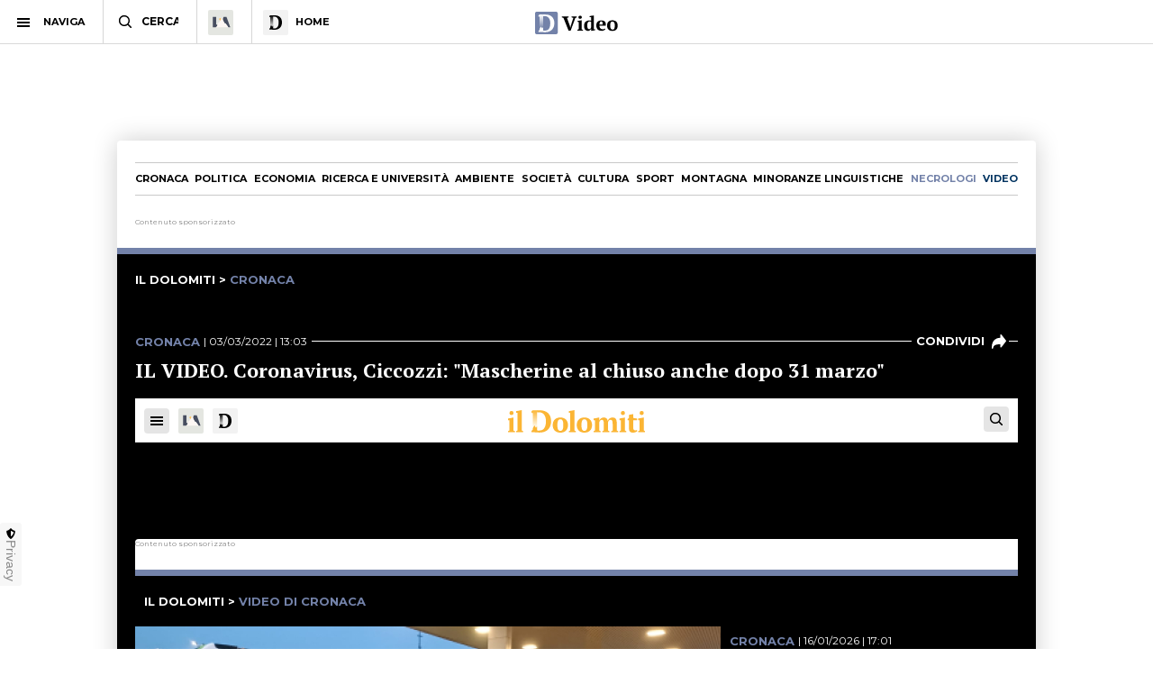

--- FILE ---
content_type: text/html; charset=utf-8
request_url: https://www.ildolomiti.it/video/cronaca/2022/il-video-coronavirus-ciccozzi-mascherine-al-chiuso-anche-dopo-31-marzo?page=695
body_size: 17537
content:
<!DOCTYPE html>
<html lang="it" prefix="og: http://ogp.me/ns#" 
  xmlns:og="http://ogp.me/ns#">
<head>
  <!--[if IE]><![endif]-->
<link rel="dns-prefetch" href="//ajax.googleapis.com" />
<link rel="preconnect" href="//ajax.googleapis.com" />
<meta charset="utf-8" />
<link rel="shortcut icon" href="https://cdn.ildolomiti.it/s3fs-public/favicon.png" type="image/png" />
<script type="application/ld+json">{
    "@context": "https://schema.org",
    "@graph": [
        {
            "@type": "Organization",
            "@id": "ildolomiti.it",
            "name": "il Dolomiti",
            "address": {
                "@type": "PostalAddress",
                "streetAddress": "Via Manci, 67",
                "addressLocality": "Trento",
                "addressRegion": "IT",
                "postalCode": "38121",
                "addressCountry": "Italia"
            },
            "aggregateRating": {
                "@type": "AggregateRating",
                "ratingValue": "4.2",
                "ratingCount": "330",
                "bestRating": "5",
                "worstRating": "1"
            }
        }
    ]
}</script>
<meta name="description" content="Roma, 3 mar. (askanews) - Meglio prolungare lo stato di emergenza oltre il 31 marzo e portare ancora le mascherine al chiuso, vista anche l&#039;ondata migratoria di profughi ucraini che ci attende. Ne è convinto il prof. Massimo Ciccozzi, epidemiologo del Campus Biomedico di Roma.&quot;La preoccupazione è che lo stato di emergenza con centinaia di profughi che arriveranno è lo stato di" />
<meta name="generator" content="http://www.designtn.it" />
<link rel="image_src" href="https://cdn.ildolomiti.it/s3fs-public/styles/opengraph/public/video_embed_field_thumbnails/aska/2022/03/thumb_17_1646308805.jpg?itok=XL9xmJA7" />
<link rel="canonical" href="https://www.ildolomiti.it/video/cronaca/2022/il-video-coronavirus-ciccozzi-mascherine-al-chiuso-anche-dopo-31-marzo" />
<link rel="shortlink" href="https://www.ildolomiti.it/video/cronaca/2022/il-video-coronavirus-ciccozzi-mascherine-al-chiuso-anche-dopo-31-marzo" />
<meta property="og:site_name" content="il Dolomiti" />
<meta property="og:type" content="article" />
<meta property="og:title" content="IL VIDEO. Coronavirus, Ciccozzi: &quot;Mascherine al chiuso anche dopo 31 marzo&quot;" />
<meta property="og:url" content="https://www.ildolomiti.it/video/cronaca/2022/il-video-coronavirus-ciccozzi-mascherine-al-chiuso-anche-dopo-31-marzo" />
<meta property="og:description" content="Roma, 3 mar. (askanews) - Meglio prolungare lo stato di emergenza oltre il 31 marzo e portare ancora le mascherine al chiuso, vista anche l&#039;ondata migratoria di profughi ucraini che ci attende. Ne è convinto il prof. Massimo Ciccozzi, epidemiologo del Campus Biomedico di Roma.&quot;La preoccupazione è che lo stato di emergenza con centinaia di profughi che arriveranno è lo stato di emergenza al 31 marzo: va protratto. Togliere la mascherina al chiuso con il tempo incerto, con una ondata di migrazione di ucraini, al 31 marzo non lo trovo buono...." />
<meta property="og:updated_time" content="2022-03-03T13:00:01+01:00" />
<meta name="twitter:card" content="summary_large_image" />
<meta name="twitter:creator" content="@ildolomiti" />
<meta name="twitter:creator:id" content="758218371666157568" />
<meta name="twitter:url" content="https://www.ildolomiti.it/video/cronaca/2022/il-video-coronavirus-ciccozzi-mascherine-al-chiuso-anche-dopo-31-marzo" />
<meta name="twitter:title" content="IL VIDEO. Coronavirus, Ciccozzi: &quot;Mascherine al chiuso anche dopo 31" />
<meta name="twitter:description" content="Roma, 3 mar. (askanews) - Meglio prolungare lo stato di emergenza oltre il 31 marzo e portare ancora le mascherine al chiuso, vista anche l&#039;ondata migratoria di profughi ucraini che ci attende. Ne è" />
<meta property="article:publisher" content="https://www.facebook.com/ildolomiti/" />
<meta property="article:published_time" content="2022-03-03T13:17:10+01:00" />
<meta property="article:modified_time" content="2022-03-03T13:00:01+01:00" />
  <meta name="viewport" content="width=device-width,initial-scale=1">
  <meta http-equiv="X-UA-Compatible" content="IE=edge,chrome=1">
  <meta name="HandheldFriendly" content="true">
    <meta property="fb:app_id" content="867935613924837">
  <title>IL VIDEO. Coronavirus, Ciccozzi: "Mascherine al chiuso anche dopo 31 marzo" - il Dolomiti</title>
      <link rel="manifest" href="/manifest.json">
    <link rel="apple-touch-icon" sizes="57x57" href="/apple-touch-icon-57x57.png">
    <link rel="apple-touch-icon" sizes="60x60" href="/apple-touch-icon-60x60.png">
    <link rel="apple-touch-icon" sizes="72x72" href="/apple-touch-icon-72x72.png">
    <link rel="apple-touch-icon" sizes="76x76" href="/apple-touch-icon-76x76.png">
    <link rel="apple-touch-icon" sizes="114x114" href="/apple-touch-icon-114x114.png">
    <link rel="apple-touch-icon" sizes="120x120" href="/apple-touch-icon-120x120.png">
    <link rel="apple-touch-icon" sizes="144x144" href="/apple-touch-icon-144x144.png">
    <link rel="apple-touch-icon" sizes="152x152" href="/apple-touch-icon-152x152.png">
    <link rel="apple-touch-icon" sizes="180x180" href="/apple-touch-icon-180x180.png">
    <link rel="mask-icon" href="/safari-pinned-tab.svg" color="#fab534">
    <meta name="msapplication-TileColor" content="#fab534">
    <meta name="theme-color" content="#fab534">
    <link rel="alternate" type="application/rss+xml" href="/rss.xml" />
    <link rel="stylesheet" href="https://cdn.ildolomiti.it/s3fs-public/advagg_css/css__weOM1j5xYq7Ce2NvdfT1mmVYHJPbNKSIFtt3S_Ba_lg__nhomUmTo9mQzL0g6tMnEPVnNnVUgMhzTFl8qNViU3bY__57CffIzGwO5u8NNKDSWLadDATzm-K6355RgNaCrctpI.css" media="all" />
  <link rel="preconnect" href="https://fonts.googleapis.com">
  <link rel="preconnect" href="https://fonts.gstatic.com" crossorigin>
  <link href="https://fonts.googleapis.com/css2?family=Montserrat:ital,wght@0,100..900;1,100..900&family=PT+Serif:ital,wght@0,400;0,700;1,400;1,700&display=swap" rel="stylesheet">
    <script type="text/javascript" src="//ajax.googleapis.com/ajax/libs/jquery/1.12.4/jquery.min.js"></script>
<script type="text/javascript">
window.jQuery || document.write("<script src='/sites/all/modules/jquery_update/replace/jquery/1.12/jquery.min.js'>\x3C/script>")
</script>
<script type="text/javascript" src="https://cdn.ildolomiti.it/s3fs-public/advagg_js/js__nXq9_QEnLY-rSbehYUoawq8WuyR95g7vHiplbEVFW40__4A6zWbNsTv5odCnQWo0DYDEii63O74rK40pyyUuyB_I__57CffIzGwO5u8NNKDSWLadDATzm-K6355RgNaCrctpI.js"></script>
<script type="text/javascript">
window._gmp=window._gmp||{};window._gmp.section="NORMALE";window._gmp.pageType="free article";
</script>
<script type="text/javascript" src="https://cdn.ildolomiti.it/s3fs-public/advagg_js/js___aO7ST2bzHBHTF0RLgRMrzPprOPzI9kZzdFbnZT5SCw__1mM0KeBpS0B-1OPaGl-T8i1HEl_jT0beVoIto2avPzo__57CffIzGwO5u8NNKDSWLadDATzm-K6355RgNaCrctpI.js"></script>
<script type="text/javascript">
jQuery.extend(Drupal.settings,{"basePath":"\/","pathPrefix":"","setHasJsCookie":0,"ajaxPageState":{"theme":"dolomiti","theme_token":"IAznLenhqqv-n77H9frWW-YYhyy7OpjG6C8ZDiO9Jnc","css":{"modules\/system\/system.base.css":1,"modules\/system\/system.menus.css":1,"modules\/system\/system.messages.css":1,"modules\/system\/system.theme.css":1,"modules\/field\/theme\/field.css":1,"modules\/node\/node.css":1,"modules\/search\/search.css":1,"modules\/user\/user.css":1,"sites\/all\/modules\/views\/css\/views.css":1,"sites\/all\/modules\/lazyloader\/lazyloader.css":1,"sites\/all\/modules\/ckeditor\/css\/ckeditor.css":1,"sites\/all\/modules\/ctools\/css\/ctools.css":1,"sites\/all\/themes\/dolomiti\/css\/flick.css":1,"sites\/all\/themes\/dolomiti\/css\/html.css":1,"sites\/all\/themes\/dolomiti\/css\/betterdrupal.css":1,"sites\/all\/themes\/dolomiti\/css\/layout.css":1,"sites\/all\/themes\/dolomiti\/css\/print.css":1},"js":{"\/\/ajax.googleapis.com\/ajax\/libs\/jquery\/1.12.4\/jquery.min.js":1,"misc\/jquery-extend-3.4.0.js":1,"misc\/jquery-html-prefilter-3.5.0-backport.js":1,"misc\/jquery.once.js":1,"misc\/drupal.js":1,"sites\/all\/modules\/jquery_update\/js\/jquery_browser.js":1,"sites\/all\/modules\/admin_menu\/admin_devel\/admin_devel.js":1,"sites\/all\/modules\/lazyloader\/jquery.lazyloader.js":1,"public:\/\/languages\/it_Ud33sgFuCqQ-48LWeY3Viad89qj8JP2XiHFA9zxxrGY.js":1,"sites\/all\/themes\/dolomiti\/js\/flick.js":1,"sites\/all\/themes\/dolomiti\/js\/media.js":1,"sites\/all\/themes\/dolomiti\/js\/all.js":1}},"lazyloader":{"loadImageDelay":50}});
</script>
  <script async type="text/javascript" src="//clickiocmp.com/t/consent_230476.js"></script>
  <script>(function(){var a=document.createElement("div");a.className="publy_privacy_privacy";a.style.position="fixed";a.style.padding="0";a.style.zIndex="9999";a.style.background="#f7f7f7";a.style.bottom="70px";a.style.left="0";a.style.boxSizing="border-box";a.style.fontFamily="Helvetica Neue,arial,sans-serif";a.style.fontWeight="400";a.style.fontSize="14px";a.style.lineHeight="14px";a.style["border-top-left-radius"]="3px";a.style["border-top-right-radius"]="3px";a.style["border-bottom-right-radius"]="3px"; a.style["-webkit-border-top-left-radius"]="3px";a.style["-webkit-border-top-right-radius"]="3px";a.style["-webkit-border-bottom-right-radius"]="3px";a.style["-moz-border-radius-topleft"]="3px";a.style["-moz-border-radius-topright"]="3px";a.style["-moz-border-radius-bottomright"]="3px";a.style["writing-mode"]="tb-rl";var b=document.createElement("a");b.className="publy_privacy_privacybutton";b.href='javascript:void(0)';b.onclick=function(){if(window.__lxG__consent__!==undefined&&window.__lxG__consent__.getState()!==null){window.__lxG__consent__.showConsent()};return false};b.style.padding="5px";b.style.display="block";b.style.textDecoration= "none";b.style.color="#888";b.style.cursor="pointer";b.style.boxSizing="border-box";b.style.backgroundColor="transparent";a.appendChild(b);var c=document.createElement("img");c.className="publy_privacy_privacyimg";c.src="[data-uri]"; c.style.width="14px";c.style.height="14px";c.style.borderStyle="none";c.style.boxSizing="border-box";b.appendChild(c);b.innerHTML+="Privacy";var d=0;window.onscroll=function(){0==d&&(d++,document.body.appendChild(a))}})();</script>
      <script src='https://s.adplay.it/ildolomiti/adplay.js' async type='text/javascript'></script>
    <noscript><img height="1" width="1" style="display:none"
    src="https://www.facebook.com/tr?id=936684003897476&ev=PageView&noscript=1"
    /></noscript>
    <script async src="https://www.googletagmanager.com/gtag/js?id=G-CDYQXRSXWF"></script>
    <script>
      window._gmp.group = window._gmp.group || {};
      window.dataLayer = window.dataLayer || [];
      function gtag(){dataLayer.push(arguments);}
      gtag('js', new Date());
      gtag('config', 'G-CDYQXRSXWF', window._gmp.group);
      gtag('consent', 'default', {
       ad_storage: 'denied',
       analytics_storage: 'denied',
     })
     function cmp_load_scripts() {
        if(typeof __tcfapi === 'function') {
          __tcfapi('addEventListener', 2, function (tcData, success) {
            if (success && (tcData.eventStatus === 'tcloaded' || tcData.eventStatus === 'useractioncomplete')) {
              var script = document.createElement('script');
              script.src = 'https://widgets.outbrain.com/outbrain.js';
              document.head.appendChild(script);
              console.log('gogoupdate');

              gtag('consent', 'update', {
                 ad_storage: 'granted',
                 analytics_storage: 'granted',
              })
            }
          });
        } else {
          setTimeout(cmp_load_scripts, 100);
        }
     }
     cmp_load_scripts();
    </script>
    <script>(function(a){Drupal.behaviors.lazyloader={attach:function(b,c){a("img[data-src]").lazyloader({distance:300,icon:""})}}})(jQuery);</script>

  </script>
  <script>
      !function(f,b,e,v,n,t,s)
      {if(f.fbq)return;n=f.fbq=function(){n.callMethod?
      n.callMethod.apply(n,arguments):n.queue.push(arguments)};
      if(!f._fbq)f._fbq=n;n.push=n;n.loaded=!0;n.version='2.0';
      n.queue=[];t=b.createElement(e);t.async=!0;
      t.src=v;s=b.getElementsByTagName(e)[0];
      s.parentNode.insertBefore(t,s)}(window, document,'script',
      'https://connect.facebook.net/en_US/fbevents.js');
      fbq('init', '936684003897476');
      fbq('track', 'PageView');
    </script>
</head>
<body class="html not-front not-logged-in one-sidebar sidebar-first page-node page-node- page-node-60830 node-type-video" >
    <header id="menu" class="full fixed mn"> <nav id="barMenu" class="relat left"><ul><li class="ham"><button><span></span></button><i>NAVIGA</i></li><li class="cerca"><input type="text" placeholder="CERCA" id="mSearch" class="mn small up fa"></li><li class="home home-montagna"><a href="/altra-montagna"><span class="fa"></span></a></li><li class="home home-ildolomiti"><a href="/"><span class="fa"></span><i>HOME</i></a></li></ul> </nav><div id="menuBar" class="abso full"><div id="menuLogo" class="full tc abso fa"> <a href="/video"><img src="/sites/all/themes/dolomiti/images/ildolomiti_video.svg"></a></div></div><div class="right social fa"> <a href="https://www.facebook.com/ildolomiti/" target="_blank" class="sF" rel="nofollow"></a> <a href="https://twitter.com/ildolomiti" target="_blank" class="sT" rel="nofollow"></a> <a href="https://www.youtube.com/channel/UC2rftyFdfM0KXEnVFDByT-w" target="_blank" class="sY" rel="nofollow"></a></div> <a class="right cercaM relat" href="/search/node/"></a> <a class="right geoloc-mobile relat" href="#"><span></span></a></header><div id="leftMenu" class="fixed white fa"><div id="grad" class="abso"></div> <header class="up mn small fa relat"><span></span>chiudi menu</header><div id="leftMenuV" class="fa"><ul id="lMu" class="mn small fa"><li><a href="/">HOME</a></li><li class="sub"> <span>SEZIONI</span><ul class="fa"><li><a href="/cronaca">Cronaca</a></li><li><a href="/esteri">Esteri</a></li><li><a href="/politica">Politica</a></li><li><a href="/economia-e-lavoro">Economia</a></li><li><a href="/ricerca-e-universita">Ricerca e università</a></li><li><a href="/ambiente">Ambiente</a></li><li><a href="/societa">Società</a></li><li><a href="/cultura-e-spettacoli">Cultura</a></li><li><a href="/sport">Sport</a></li><li><a href="/montagna">Montagna</a></li><li><a href="/viaggi">Viaggi</a></li><li><a href="/benessere">Benessere</a></li><li><a href="/motori">Motori</a></li><li><a href="/minoranze-linguistiche">Minoranze linguistiche</a></li></ul></li><li> <a href="/necrologi">NECROLOGI</a></li><li class="sub"> <span>MEDIA</span><ul class="fa"><li><a href="/video">video</a></li><li><a href="/immagini">immagini</a></li><li><a href="/podcast">Podcast</a></li></ul></li><li><a href="/immobiliare">IMMOBILIARE</a></li><li><a href="/ristoranti">RISTORANTI</a></li><li><a href="/lavoro">LAVORO E ANNUNCI</a></li><li><a href="/blog">BLOG</a></li><li> <a href="/altra-montagna">L'Altra Montagna</a></li><li><a href="/redazione">REDAZIONE</a></li><li><a href="/sostienici">SOSTIENICI</a></li></ul></div><div class="left fCopy abso mini mn"> <img src="/sites/all/themes/dolomiti/images/ildolomiti_pezzi-26.svg"><br/> &copy; 2026 ilDolomiti.it</div></div><div class="fixed full adSkin tc"><div id="gmp-skin" class="gmp"></div></div><div id="page" class="skin-page"><div id="main-wrapper" class="clearfix"><div role="main" id="content"> <nav id="homeNav" class="up mn"><ul><li><a href="/cronaca">Cronaca</a></li><li><a href="/politica">Politica</a></li><li><a href="/economia-e-lavoro">Economia</a></li><li><a href="/ricerca-e-universita">Ricerca e università</a></li><li><a href="/ambiente">Ambiente</a></li><li><a href="/societa">Società</a></li><li><a href="/cultura-e-spettacoli">Cultura</a></li><li><a href="/sport">Sport</a></li><li><a href="/montagna">Montagna</a></li><li><a href="/minoranze-linguistiche">Minoranze linguistiche</a></li><li><a href="/necrologi" class="necrologiMenu">necrologi</a></li><li><a class="mediaMenu" href="/video">video</a></li></ul> </nav> <article id="block-system-main" class="block block-system"> <article id="node-60830" class="node node-video clearfix"><div class="media-desk-header"><div class="n8"><div class="adsB adsColumn n8 pushBar gg"> <header>Contenuto sponsorizzato</header><div id="gmp-pushbar_dsk" class="gmp"></div></div></div></div><div class="videoHeader"><div class="n8 video-single"><div class="mn simpleTit up videoPageTitle"> <a href="/">il dolomiti</a> > <a href="/video/cronaca"><span class="blumedia">Cronaca</a></span></div><div class="mediaDetails relat"><div class="mediaCat mn"><div class="mediaDate mn"><div class="field field-name-field-categoria field-type-taxonomy-term-reference field-label-hidden clearfix"> <a href="/cronaca">Cronaca</a></div> | 03/03/2022 | 13:03</div><div class="m-share mn" data-link="https://www.ildolomiti.it/video/cronaca/2022/il-video-coronavirus-ciccozzi-mascherine-al-chiuso-anche-dopo-31-marzo?page=695" data-title="IL VIDEO. Coronavirus, Ciccozzi: "Mascherine al chiuso anche dopo 31 marzo"" data-summary="Roma, 3 mar. (askanews) - Meglio prolungare lo stato di emergenza oltre il 31 marzo e portare ancora le mascherine al chiuso, vista anche l'ondata migratoria di profughi ucraini [...]">condividi<span><i></i></span></div></div><div class="mediaTitle"><h1>IL VIDEO. Coronavirus, Ciccozzi: &quot;Mascherine al chiuso anche dopo 31 marzo&quot;</h1></div><div class="mediaCont"><div class="field field-name-field-video field-type-video-embed-field field-label-hidden clearfix"><div class="embedded-video"><div class="player"><iframe src="ustream"></iframe></div></div></div></div><div class="mediaDesc"><div class="field field-name-body field-type-text-with-summary field-label-hidden clearfix"><p>Roma, 3 mar. (askanews) - Meglio prolungare lo stato di emergenza oltre il 31 marzo e portare ancora le mascherine al chiuso, vista anche l&#039;ondata migratoria di profughi ucraini che ci attende. Ne è convinto il prof. Massimo Ciccozzi, epidemiologo del Campus Biomedico di Roma.&quot;La preoccupazione è che lo stato di emergenza con centinaia di profughi che arriveranno è lo stato di emergenza al 31 marzo: va protratto. Togliere la mascherina al chiuso con il tempo incerto, con una ondata di migrazione di ucraini, al 31 marzo non lo trovo buono. Aspetterei ancora un po&#039;, poi verso aprile, fine aprile, toglierei. Vedremo se i casi continuano a diminuire, e anche i decessi devono diminuire. Perché ancora non diminuiscono. Adesso non li capisco. Bisognerebbe analizzarli più attentamente. Poi stiamo andando verso una endemia, ci sarà verso l&#039;autunno. Però dovremmo fare il vaccino, o quanto meno sarà consigliato ma non questo vaccino, ma un vaccino tarato sulla variante Omicron, che è la prevalente&quot;.</p></div></div></div></div></div></article><div class="n8" id="mediaInterModule"><div class="adsB adsColumn n8 interModule"> <header>Contenuto sponsorizzato</header><div id="gmp-pushbar2_dsk" class="gmp"></div></div></div><div class="twoCols n8 relat" id="archiveCol"><div class="relat two-cols-flex"><div class="colLeft col"><div id="archiveCont"><div class="archive-cat"> <header class="cat"><div class="sectTitle relat mn hMedia"> <span>Cronaca</span></div><div class="mn m-cta"> <a href="/video/cronaca">Vedi tutti</a></div> </header><div class="archive-cat-items"><div class="view-taxonomy-media"><div class="view-content"><div class="videoViews"> <a href="/video/cronaca/2024/il-video-prima-geologo-poi-imprenditore-digitale"><div class="relat videoThumb"> <i title="askanews"></i> <span></span> <img data-src="https://cdn.ildolomiti.it/s3fs-public/styles/immagine_colonna/public/video/preview/2024/03/20240306-video-08564473.jpg?itok=x5y_bqIC" src="https://cdn.ildolomiti.it/s3fs-public/styles/immagine_colonna/public/lazy.jpg?itok=IZihYCvv"></div> </a><div class="widget-date mn"><div class="cat mn up blu">Cronaca</div> 06 marzo 2024</div><div class="mediaTitle smallTitle"> <a href="/video/cronaca/2024/il-video-prima-geologo-poi-imprenditore-digitale" class="active">IL VIDEO. Prima geologo, poi imprenditore digitale</a></div><div class="readMore mn searchDate relat"> <a href="/video/cronaca/2024/il-video-prima-geologo-poi-imprenditore-digitale">guarda questo video</a></div></div><div class="videoViews"> <a href="/video/cronaca/2024/il-video-le-fiamme-avvolgono-il-semirimorchio-lautista-riesce-a-staccare-il-trattore-e-a-dare-lallarme"><div class="relat videoThumb"> <span></span> <img data-src="https://cdn.ildolomiti.it/s3fs-public/styles/immagine_colonna/public/video/preview/2024/03/wqretgewrw.jpg?itok=zx0vj6HF" src="https://cdn.ildolomiti.it/s3fs-public/styles/immagine_colonna/public/lazy.jpg?itok=IZihYCvv"></div> </a><div class="widget-date mn"><div class="cat mn up blu">Cronaca</div> 06 marzo 2024</div><div class="mediaTitle smallTitle"> <a href="/video/cronaca/2024/il-video-le-fiamme-avvolgono-il-semirimorchio-lautista-riesce-a-staccare-il-trattore-e-a-dare-lallarme" class="active">IL VIDEO. Le fiamme avvolgono il semirimorchio, l'autista riesce a staccare il trattore e a dare l'allarme </a></div><div class="readMore mn searchDate relat"> <a href="/video/cronaca/2024/il-video-le-fiamme-avvolgono-il-semirimorchio-lautista-riesce-a-staccare-il-trattore-e-a-dare-lallarme">guarda questo video</a></div></div><div class="videoViews"> <a href="/video/cronaca/2024/il-video-dossieraggio-nordio-estremamente-grave-servono-indagini-e-legge"><div class="relat videoThumb"> <i title="askanews"></i> <span></span> <img data-src="https://cdn.ildolomiti.it/s3fs-public/styles/immagine_colonna/public/video/preview/2024/03/20240305-video-19570135.jpg?itok=2DprYgZS" src="https://cdn.ildolomiti.it/s3fs-public/styles/immagine_colonna/public/lazy.jpg?itok=IZihYCvv"></div> </a><div class="widget-date mn"><div class="cat mn up blu">Cronaca</div> 05 marzo 2024</div><div class="mediaTitle smallTitle"> <a href="/video/cronaca/2024/il-video-dossieraggio-nordio-estremamente-grave-servono-indagini-e-legge" class="active">IL VIDEO. Dossieraggio, Nordio: "Estremamente grave, servono indagini e legge"</a></div><div class="readMore mn searchDate relat"> <a href="/video/cronaca/2024/il-video-dossieraggio-nordio-estremamente-grave-servono-indagini-e-legge">guarda questo video</a></div></div><div class="videoViews"> <a href="/video/cronaca/2024/il-video-migranti-nordio-nellue-servono-leggi-omogenee-contro-gli-scafisti"><div class="relat videoThumb"> <i title="askanews"></i> <span></span> <img data-src="https://cdn.ildolomiti.it/s3fs-public/styles/immagine_colonna/public/video/preview/2024/03/20240305-video-19231863.jpg?itok=TbripGIu" src="https://cdn.ildolomiti.it/s3fs-public/styles/immagine_colonna/public/lazy.jpg?itok=IZihYCvv"></div> </a><div class="widget-date mn"><div class="cat mn up blu">Cronaca</div> 05 marzo 2024</div><div class="mediaTitle smallTitle"> <a href="/video/cronaca/2024/il-video-migranti-nordio-nellue-servono-leggi-omogenee-contro-gli-scafisti" class="active">IL VIDEO. Migranti, Nordio: "Nell'Ue servono leggi omogenee contro gli scafisti"</a></div><div class="readMore mn searchDate relat"> <a href="/video/cronaca/2024/il-video-migranti-nordio-nellue-servono-leggi-omogenee-contro-gli-scafisti">guarda questo video</a></div></div><div class="videoViews"> <a href="/video/cronaca/2024/il-video-fondimpresa-presenta-il-primo-bilancio-di-sostenibilita"><div class="relat videoThumb"> <i title="askanews"></i> <span></span> <img data-src="https://cdn.ildolomiti.it/s3fs-public/styles/immagine_colonna/public/video/preview/2024/03/20240305-video-17031641.jpg?itok=1Ue2p50q" src="https://cdn.ildolomiti.it/s3fs-public/styles/immagine_colonna/public/lazy.jpg?itok=IZihYCvv"></div> </a><div class="widget-date mn"><div class="cat mn up blu">Cronaca</div> 05 marzo 2024</div><div class="mediaTitle smallTitle"> <a href="/video/cronaca/2024/il-video-fondimpresa-presenta-il-primo-bilancio-di-sostenibilita" class="active">IL VIDEO. Fondimpresa presenta il primo Bilancio di Sostenibilità</a></div><div class="readMore mn searchDate relat"> <a href="/video/cronaca/2024/il-video-fondimpresa-presenta-il-primo-bilancio-di-sostenibilita">guarda questo video</a></div></div><div class="videoViews"> <a href="/video/cronaca/2024/il-video-oricon-e-demetra-lanciano-lindagine-sulla-crisi-delle-mense"><div class="relat videoThumb"> <i title="askanews"></i> <span></span> <img data-src="https://cdn.ildolomiti.it/s3fs-public/styles/immagine_colonna/public/video/preview/2024/03/20240305-video-16165832.jpg?itok=WZz76VV1" src="https://cdn.ildolomiti.it/s3fs-public/styles/immagine_colonna/public/lazy.jpg?itok=IZihYCvv"></div> </a><div class="widget-date mn"><div class="cat mn up blu">Cronaca</div> 05 marzo 2024</div><div class="mediaTitle smallTitle"> <a href="/video/cronaca/2024/il-video-oricon-e-demetra-lanciano-lindagine-sulla-crisi-delle-mense" class="active">IL VIDEO. Oricon e Demetra lanciano l'indagine sulla crisi delle mense</a></div><div class="readMore mn searchDate relat"> <a href="/video/cronaca/2024/il-video-oricon-e-demetra-lanciano-lindagine-sulla-crisi-delle-mense">guarda questo video</a></div></div><div class="videoViews"> <a href="/video/cronaca/2024/il-video-sicurezza-sul-lavoro-le-figure-fondamentali-nei-cantieri"><div class="relat videoThumb"> <i title="askanews"></i> <span></span> <img data-src="https://cdn.ildolomiti.it/s3fs-public/styles/immagine_colonna/public/video/preview/2024/03/20240305-video-12300525.jpg?itok=BGPqZX-q" src="https://cdn.ildolomiti.it/s3fs-public/styles/immagine_colonna/public/lazy.jpg?itok=IZihYCvv"></div> </a><div class="widget-date mn"><div class="cat mn up blu">Cronaca</div> 05 marzo 2024</div><div class="mediaTitle smallTitle"> <a href="/video/cronaca/2024/il-video-sicurezza-sul-lavoro-le-figure-fondamentali-nei-cantieri" class="active">IL VIDEO. Sicurezza sul lavoro, le figure fondamentali nei cantieri</a></div><div class="readMore mn searchDate relat"> <a href="/video/cronaca/2024/il-video-sicurezza-sul-lavoro-le-figure-fondamentali-nei-cantieri">guarda questo video</a></div></div><div class="videoViews"> <a href="/video/cronaca/2024/il-video-gaeta-punta-alla-vittoria-come-capitale-della-cultura-2026"><div class="relat videoThumb"> <i title="askanews"></i> <span></span> <img data-src="https://cdn.ildolomiti.it/s3fs-public/styles/immagine_colonna/public/video/preview/2024/03/20240305-video-15054752.jpg?itok=a5dQB2Ze" src="https://cdn.ildolomiti.it/s3fs-public/styles/immagine_colonna/public/lazy.jpg?itok=IZihYCvv"></div> </a><div class="widget-date mn"><div class="cat mn up blu">Cronaca</div> 05 marzo 2024</div><div class="mediaTitle smallTitle"> <a href="/video/cronaca/2024/il-video-gaeta-punta-alla-vittoria-come-capitale-della-cultura-2026" class="active">IL VIDEO. Gaeta punta alla vittoria come Capitale della Cultura 2026</a></div><div class="readMore mn searchDate relat"> <a href="/video/cronaca/2024/il-video-gaeta-punta-alla-vittoria-come-capitale-della-cultura-2026">guarda questo video</a></div></div><div class="videoViews"> <a href="/video/cronaca/2024/il-video-piovella-soi-controlli-periodici-contro-malattie-silenti-occhi"><div class="relat videoThumb"> <i title="askanews"></i> <span></span> <img data-src="https://cdn.ildolomiti.it/s3fs-public/styles/immagine_colonna/public/video/preview/2024/03/20240304-video-18503764.jpg?itok=FQdXKpgM" src="https://cdn.ildolomiti.it/s3fs-public/styles/immagine_colonna/public/lazy.jpg?itok=IZihYCvv"></div> </a><div class="widget-date mn"><div class="cat mn up blu">Cronaca</div> 05 marzo 2024</div><div class="mediaTitle smallTitle"> <a href="/video/cronaca/2024/il-video-piovella-soi-controlli-periodici-contro-malattie-silenti-occhi" class="active">IL VIDEO. Piovella (Soi): controlli periodici contro malattie silenti occhi</a></div><div class="readMore mn searchDate relat"> <a href="/video/cronaca/2024/il-video-piovella-soi-controlli-periodici-contro-malattie-silenti-occhi">guarda questo video</a></div></div><div class="videoViews"> <a href="/video/cronaca/2024/il-video-fantacomix-romaest-il-lato-positivo-dei-videogames"><div class="relat videoThumb"> <i title="askanews"></i> <span></span> <img data-src="https://cdn.ildolomiti.it/s3fs-public/styles/immagine_colonna/public/video/preview/2024/03/20240305-video-10405917.jpg?itok=tOOt_bIW" src="https://cdn.ildolomiti.it/s3fs-public/styles/immagine_colonna/public/lazy.jpg?itok=IZihYCvv"></div> </a><div class="widget-date mn"><div class="cat mn up blu">Cronaca</div> 05 marzo 2024</div><div class="mediaTitle smallTitle"> <a href="/video/cronaca/2024/il-video-fantacomix-romaest-il-lato-positivo-dei-videogames" class="active">IL VIDEO. Fantacomix ROMAEST: il lato positivo dei videogames</a></div><div class="readMore mn searchDate relat"> <a href="/video/cronaca/2024/il-video-fantacomix-romaest-il-lato-positivo-dei-videogames">guarda questo video</a></div></div></div></div><h2 class="element-invisible">Pagine</h2><div class="item-list"><ul class="pager"><li class="pager-first first"><a title="Vai alla prima pagina" href="/video/cronaca/2022/il-video-coronavirus-ciccozzi-mascherine-al-chiuso-anche-dopo-31-marzo">« prima</a></li><li class="pager-previous"><a title="Vai alla pagina precedente" href="/video/cronaca/2022/il-video-coronavirus-ciccozzi-mascherine-al-chiuso-anche-dopo-31-marzo?page=694">‹ precedente</a></li><li class="pager-ellipsis">…</li><li class="pager-item"><a title="Vai a pagina 695" href="/video/cronaca/2022/il-video-coronavirus-ciccozzi-mascherine-al-chiuso-anche-dopo-31-marzo?page=694">695</a></li><li class="pager-current">696</li><li class="pager-item"><a title="Vai a pagina 697" href="/video/cronaca/2022/il-video-coronavirus-ciccozzi-mascherine-al-chiuso-anche-dopo-31-marzo?page=696">697</a></li><li class="pager-ellipsis">…</li><li class="pager-next"><a title="Vai alla pagina successiva" href="/video/cronaca/2022/il-video-coronavirus-ciccozzi-mascherine-al-chiuso-anche-dopo-31-marzo?page=696">seguente ›</a></li><li class="pager-last last"><a title="Vai all&#039;ultima pagina" href="/video/cronaca/2022/il-video-coronavirus-ciccozzi-mascherine-al-chiuso-anche-dopo-31-marzo?page=1285">ultima »</a></li></ul></div></div></div><div class="video-browser"> <header class="cat"><div class="sectTitle relat mn hMedia"> <span>Archivio video</span></div> </header><div class="video-b-header"> <a class="mn" href="#esteri">Esteri</a><a class="mn" href="#cultura-e-spettacoli">Cultura</a><a class="mn" href="#politica">Politica</a><a class="mn" href="#economia-e-lavoro">Economia</a><a class="mn" href="#ricerca-e-universita">Ricerca e università</a><a class="mn" href="#sport">Sport</a><a class="mn" href="#ambiente">Ambiente</a><a class="mn" href="#montagna">Montagna</a><a class="mn" href="#societa">Società</a><a class="mn" href="#minoranze-linguistiche">Minoranze linguistiche</a></div><div class="video-b-items"><div class="view-taxonomy-media"><div class="view-content"><div class="videoViews"> <a href="/video/esteri/2025/il-video-putin-i-beni-russi-congelati-dallue-sono-una-rapina"><div class="relat videoThumb"> <i title="askanews"></i> <span></span> <img data-src="https://cdn.ildolomiti.it/s3fs-public/styles/immagine_colonna/public/video/preview/2025/12/20251219-video-12251860.jpg?itok=P-VcpbPn" src="https://cdn.ildolomiti.it/s3fs-public/styles/immagine_colonna/public/lazy.jpg?itok=IZihYCvv"></div> </a><div class="widget-date mn"><div class="cat mn up blu">Esteri</div> 19 dicembre 2025</div><div class="mediaTitle smallTitle"> <a href="/video/esteri/2025/il-video-putin-i-beni-russi-congelati-dallue-sono-una-rapina" class="active">IL VIDEO. Putin: i beni russi congelati dall'Ue sono una rapina</a></div><div class="readMore mn searchDate relat"> <a href="/video/esteri/2025/il-video-putin-i-beni-russi-congelati-dallue-sono-una-rapina">guarda questo video</a></div></div><div class="videoViews"> <a href="/video/esteri/2025/il-video-putin-in-tv-avanziamo-su-tutto-il-fronte-in-ucraina"><div class="relat videoThumb"> <i title="askanews"></i> <span></span> <img data-src="https://cdn.ildolomiti.it/s3fs-public/styles/immagine_colonna/public/video/preview/2025/12/20251219-video-11591658.jpg?itok=31v8sAYb" src="https://cdn.ildolomiti.it/s3fs-public/styles/immagine_colonna/public/lazy.jpg?itok=IZihYCvv"></div> </a><div class="widget-date mn"><div class="cat mn up blu">Esteri</div> 19 dicembre 2025</div><div class="mediaTitle smallTitle"> <a href="/video/esteri/2025/il-video-putin-in-tv-avanziamo-su-tutto-il-fronte-in-ucraina" class="active">IL VIDEO. Putin in tv: avanziamo su tutto il fronte in Ucraina</a></div><div class="readMore mn searchDate relat"> <a href="/video/esteri/2025/il-video-putin-in-tv-avanziamo-su-tutto-il-fronte-in-ucraina">guarda questo video</a></div></div><div class="videoViews"> <a href="/video/esteri/2025/il-video-ancora-scontri-a-bruxelles-fra-gli-agricoltori-e-polizia"><div class="relat videoThumb"> <i title="askanews"></i> <span></span> <img data-src="https://cdn.ildolomiti.it/s3fs-public/styles/immagine_colonna/public/video/preview/2025/12/20251219-video-11283930.jpg?itok=-ad38zJj" src="https://cdn.ildolomiti.it/s3fs-public/styles/immagine_colonna/public/lazy.jpg?itok=IZihYCvv"></div> </a><div class="widget-date mn"><div class="cat mn up blu">Esteri</div> 19 dicembre 2025</div><div class="mediaTitle smallTitle"> <a href="/video/esteri/2025/il-video-ancora-scontri-a-bruxelles-fra-gli-agricoltori-e-polizia" class="active">IL VIDEO. Ancora scontri a Bruxelles fra gli agricoltori e polizia</a></div><div class="readMore mn searchDate relat"> <a href="/video/esteri/2025/il-video-ancora-scontri-a-bruxelles-fra-gli-agricoltori-e-polizia">guarda questo video</a></div></div><div class="videoViews"> <a href="/video/esteri/2025/il-video-australia-il-tributo-dei-surfisti-alle-vittime-a-bondi-beach"><div class="relat videoThumb"> <i title="askanews"></i> <span></span> <img data-src="https://cdn.ildolomiti.it/s3fs-public/styles/immagine_colonna/public/video/preview/2025/12/20251219-video-10081974.jpg?itok=WopSnhua" src="https://cdn.ildolomiti.it/s3fs-public/styles/immagine_colonna/public/lazy.jpg?itok=IZihYCvv"></div> </a><div class="widget-date mn"><div class="cat mn up blu">Esteri</div> 19 dicembre 2025</div><div class="mediaTitle smallTitle"> <a href="/video/esteri/2025/il-video-australia-il-tributo-dei-surfisti-alle-vittime-a-bondi-beach" class="active">IL VIDEO. Australia, il tributo dei surfisti alle vittime a Bondi Beach</a></div><div class="readMore mn searchDate relat"> <a href="/video/esteri/2025/il-video-australia-il-tributo-dei-surfisti-alle-vittime-a-bondi-beach">guarda questo video</a></div></div><div class="videoViews"> <a href="/video/esteri/2025/il-video-da-ue-prestito-90-mld-a-ucraina-accantonato-uso-degli-asset"><div class="relat videoThumb"> <i title="askanews"></i> <span></span> <img data-src="https://cdn.ildolomiti.it/s3fs-public/styles/immagine_colonna/public/video/preview/2025/12/20251219-video-10225322.jpg?itok=aJVFlao_" src="https://cdn.ildolomiti.it/s3fs-public/styles/immagine_colonna/public/lazy.jpg?itok=IZihYCvv"></div> </a><div class="widget-date mn"><div class="cat mn up blu">Esteri</div> 19 dicembre 2025</div><div class="mediaTitle smallTitle"> <a href="/video/esteri/2025/il-video-da-ue-prestito-90-mld-a-ucraina-accantonato-uso-degli-asset" class="active">IL VIDEO. Da Ue prestito 90 mld a Ucraina, accantonato uso degli asset</a></div><div class="readMore mn searchDate relat"> <a href="/video/esteri/2025/il-video-da-ue-prestito-90-mld-a-ucraina-accantonato-uso-degli-asset">guarda questo video</a></div></div><div class="videoViews"> <a href="/video/esteri/2025/il-video-ue-scontri-polizia-e-agricoltori-vetrine-rotte-e-fuochi-dartificio"><div class="relat videoThumb"> <i title="askanews"></i> <span></span> <img data-src="https://cdn.ildolomiti.it/s3fs-public/styles/immagine_colonna/public/video/preview/2025/12/20251218-video-19370059.jpg?itok=DbwrSr1p" src="https://cdn.ildolomiti.it/s3fs-public/styles/immagine_colonna/public/lazy.jpg?itok=IZihYCvv"></div> </a><div class="widget-date mn"><div class="cat mn up blu">Esteri</div> 18 dicembre 2025</div><div class="mediaTitle smallTitle"> <a href="/video/esteri/2025/il-video-ue-scontri-polizia-e-agricoltori-vetrine-rotte-e-fuochi-dartificio" class="active">IL VIDEO. Ue, scontri polizia e agricoltori, vetrine rotte e fuochi d'artificio</a></div><div class="readMore mn searchDate relat"> <a href="/video/esteri/2025/il-video-ue-scontri-polizia-e-agricoltori-vetrine-rotte-e-fuochi-dartificio">guarda questo video</a></div></div></div></div><div class="view-taxonomy-media"><div class="view-content"><div class="videoViews"> <a href="/video/cultura/2025/il-video-in-anteprima-il-video-dusk-light-air-degli-efemeral"><div class="relat videoThumb"> <i title="askanews"></i> <span></span> <img data-src="https://cdn.ildolomiti.it/s3fs-public/styles/immagine_colonna/public/video/preview/2025/12/20251212-video-16583846.jpg?itok=6QLHrN9p" src="https://cdn.ildolomiti.it/s3fs-public/styles/immagine_colonna/public/lazy.jpg?itok=IZihYCvv"></div> </a><div class="widget-date mn"><div class="cat mn up blu">Cultura</div> 19 dicembre 2025</div><div class="mediaTitle smallTitle"> <a href="/video/cultura/2025/il-video-in-anteprima-il-video-dusk-light-air-degli-efemeral" class="active">IL VIDEO. In anteprima il video "Dusk Light Air" degli Efemeral</a></div><div class="readMore mn searchDate relat"> <a href="/video/cultura/2025/il-video-in-anteprima-il-video-dusk-light-air-degli-efemeral">guarda questo video</a></div></div><div class="videoViews"> <a href="/video/cultura/2025/il-video-la-mia-famiglia-a-taipei-in-sala-dopo-il-premio-alla-festa-di-roma"><div class="relat videoThumb"> <i title="askanews"></i> <span></span> <img data-src="https://cdn.ildolomiti.it/s3fs-public/styles/immagine_colonna/public/video/preview/2025/12/20251218-video-15250588.jpg?itok=44fPqpBr" src="https://cdn.ildolomiti.it/s3fs-public/styles/immagine_colonna/public/lazy.jpg?itok=IZihYCvv"></div> </a><div class="widget-date mn"><div class="cat mn up blu">Cultura</div> 18 dicembre 2025</div><div class="mediaTitle smallTitle"> <a href="/video/cultura/2025/il-video-la-mia-famiglia-a-taipei-in-sala-dopo-il-premio-alla-festa-di-roma" class="active">IL VIDEO. "La mia famiglia a Taipei", in sala dopo il premio alla Festa di Roma</a></div><div class="readMore mn searchDate relat"> <a href="/video/cultura/2025/il-video-la-mia-famiglia-a-taipei-in-sala-dopo-il-premio-alla-festa-di-roma">guarda questo video</a></div></div><div class="videoViews"> <a href="/video/cultura/2025/il-video-chiatti-nei-panni-di-bocci-in-tv-mi-capita-di-pensarci-davvero"><div class="relat videoThumb"> <i title="askanews"></i> <span></span> <img data-src="https://cdn.ildolomiti.it/s3fs-public/styles/immagine_colonna/public/video/preview/2025/12/20251218-video-14061777.jpg?itok=abiG4itc" src="https://cdn.ildolomiti.it/s3fs-public/styles/immagine_colonna/public/lazy.jpg?itok=IZihYCvv"></div> </a><div class="widget-date mn"><div class="cat mn up blu">Cultura</div> 18 dicembre 2025</div><div class="mediaTitle smallTitle"> <a href="/video/cultura/2025/il-video-chiatti-nei-panni-di-bocci-in-tv-mi-capita-di-pensarci-davvero" class="active">IL VIDEO. Chiatti nei panni di Bocci in tv: "Mi capita di pensarci davvero"</a></div><div class="readMore mn searchDate relat"> <a href="/video/cultura/2025/il-video-chiatti-nei-panni-di-bocci-in-tv-mi-capita-di-pensarci-davvero">guarda questo video</a></div></div><div class="videoViews"> <a href="/video/cultura/2025/il-video-il-romano-gianni-bismark-racconta-il-nuovo-album-ancora-vivi"><div class="relat videoThumb"> <i title="askanews"></i> <span></span> <img data-src="https://cdn.ildolomiti.it/s3fs-public/styles/immagine_colonna/public/video/preview/2025/12/20251218-video-14280287.jpg?itok=ImOSjV24" src="https://cdn.ildolomiti.it/s3fs-public/styles/immagine_colonna/public/lazy.jpg?itok=IZihYCvv"></div> </a><div class="widget-date mn"><div class="cat mn up blu">Cultura</div> 18 dicembre 2025</div><div class="mediaTitle smallTitle"> <a href="/video/cultura/2025/il-video-il-romano-gianni-bismark-racconta-il-nuovo-album-ancora-vivi" class="active">IL VIDEO. Il romano Gianni Bismark racconta il nuovo album "Ancora Vivi"</a></div><div class="readMore mn searchDate relat"> <a href="/video/cultura/2025/il-video-il-romano-gianni-bismark-racconta-il-nuovo-album-ancora-vivi">guarda questo video</a></div></div><div class="videoViews"> <a href="/video/cultura/2025/il-video-gaza-nelle-chiavi-dellesilio-la-mostra-di-batniji-a-modena"><div class="relat videoThumb"> <i title="askanews"></i> <span></span> <img data-src="https://cdn.ildolomiti.it/s3fs-public/styles/immagine_colonna/public/video/preview/2025/12/20251218-video-10055236.jpg?itok=TZ5Q_wcq" src="https://cdn.ildolomiti.it/s3fs-public/styles/immagine_colonna/public/lazy.jpg?itok=IZihYCvv"></div> </a><div class="widget-date mn"><div class="cat mn up blu">Cultura</div> 18 dicembre 2025</div><div class="mediaTitle smallTitle"> <a href="/video/cultura/2025/il-video-gaza-nelle-chiavi-dellesilio-la-mostra-di-batniji-a-modena" class="active">IL VIDEO. Gaza nelle chiavi dell'esilio: la mostra di Batniji a Modena</a></div><div class="readMore mn searchDate relat"> <a href="/video/cultura/2025/il-video-gaza-nelle-chiavi-dellesilio-la-mostra-di-batniji-a-modena">guarda questo video</a></div></div><div class="videoViews"> <a href="/video/cultura/2025/il-video-zalone-e-la-prostata-inflamada-un-brano-in-spagnolo-maccheronico"><div class="relat videoThumb"> <i title="askanews"></i> <span></span> <img data-src="https://cdn.ildolomiti.it/s3fs-public/styles/immagine_colonna/public/video/preview/2025/12/20251218-video-11103340.jpg?itok=pgo9ClMl" src="https://cdn.ildolomiti.it/s3fs-public/styles/immagine_colonna/public/lazy.jpg?itok=IZihYCvv"></div> </a><div class="widget-date mn"><div class="cat mn up blu">Cultura</div> 18 dicembre 2025</div><div class="mediaTitle smallTitle"> <a href="/video/cultura/2025/il-video-zalone-e-la-prostata-inflamada-un-brano-in-spagnolo-maccheronico" class="active">IL VIDEO. Zalone e "La prostata inflamada", un brano in spagnolo maccheronico</a></div><div class="readMore mn searchDate relat"> <a href="/video/cultura/2025/il-video-zalone-e-la-prostata-inflamada-un-brano-in-spagnolo-maccheronico">guarda questo video</a></div></div></div></div><div class="view-taxonomy-media"><div class="view-content"><div class="videoViews"> <a href="/video/politica/2026/il-video-meloni-e-lendorsment-con-milei-netanyahu-salvini-le-pen-a-orban-per-le-elezioni-in-ungheria"><div class="relat videoThumb"> <span></span> <img data-src="https://cdn.ildolomiti.it/s3fs-public/styles/immagine_colonna/public/video/preview/2026/01/save.png?itok=prX1eQ5r" src="https://cdn.ildolomiti.it/s3fs-public/styles/immagine_colonna/public/lazy.jpg?itok=IZihYCvv"></div> </a><div class="widget-date mn"><div class="cat mn up blu">Politica</div> 14 gennaio 2026</div><div class="mediaTitle smallTitle"> <a href="/video/politica/2026/il-video-meloni-e-lendorsment-con-milei-netanyahu-salvini-le-pen-a-orban-per-le-elezioni-in-ungheria" class="active">IL VIDEO. Meloni e l'endorsment (con Milei, Netanyahu, Salvini, Le Pen) a Orbàn per le elezioni in Ungheria</a></div><div class="readMore mn searchDate relat"> <a href="/video/politica/2026/il-video-meloni-e-lendorsment-con-milei-netanyahu-salvini-le-pen-a-orban-per-le-elezioni-in-ungheria">guarda questo video</a></div></div><div class="videoViews"> <a href="/video/politica/2025/il-video-al-quirinale-doni-di-natale-mattarella-ha-incontrato-60-bimbi"><div class="relat videoThumb"> <i title="askanews"></i> <span></span> <img data-src="https://cdn.ildolomiti.it/s3fs-public/styles/immagine_colonna/public/video/preview/2025/12/20251219-video-10154962.jpg?itok=Ru9KzK3c" src="https://cdn.ildolomiti.it/s3fs-public/styles/immagine_colonna/public/lazy.jpg?itok=IZihYCvv"></div> </a><div class="widget-date mn"><div class="cat mn up blu">Politica</div> 19 dicembre 2025</div><div class="mediaTitle smallTitle"> <a href="/video/politica/2025/il-video-al-quirinale-doni-di-natale-mattarella-ha-incontrato-60-bimbi" class="active">IL VIDEO. Al Quirinale "Doni di Natale", Mattarella ha incontrato 60 bimbi</a></div><div class="readMore mn searchDate relat"> <a href="/video/politica/2025/il-video-al-quirinale-doni-di-natale-mattarella-ha-incontrato-60-bimbi">guarda questo video</a></div></div><div class="videoViews"> <a href="/video/politica/2025/il-video-mercosur-meloni-piu-tempo-per-dare-risposte-ad-agricoltori"><div class="relat videoThumb"> <i title="askanews"></i> <span></span> <img data-src="https://cdn.ildolomiti.it/s3fs-public/styles/immagine_colonna/public/video/preview/2025/12/20251219-video-09195221.jpg?itok=nzpvglAa" src="https://cdn.ildolomiti.it/s3fs-public/styles/immagine_colonna/public/lazy.jpg?itok=IZihYCvv"></div> </a><div class="widget-date mn"><div class="cat mn up blu">Politica</div> 19 dicembre 2025</div><div class="mediaTitle smallTitle"> <a href="/video/politica/2025/il-video-mercosur-meloni-piu-tempo-per-dare-risposte-ad-agricoltori" class="active">IL VIDEO. Mercosur, Meloni: più tempo per dare risposte ad agricoltori</a></div><div class="readMore mn searchDate relat"> <a href="/video/politica/2025/il-video-mercosur-meloni-piu-tempo-per-dare-risposte-ad-agricoltori">guarda questo video</a></div></div><div class="videoViews"> <a href="/video/politica/2025/il-video-ucraina-meloni-soddisfatta-ha-prevalso-il-buon-senso"><div class="relat videoThumb"> <i title="askanews"></i> <span></span> <img data-src="https://cdn.ildolomiti.it/s3fs-public/styles/immagine_colonna/public/video/preview/2025/12/20251219-video-09240787.jpg?itok=NIYqHISi" src="https://cdn.ildolomiti.it/s3fs-public/styles/immagine_colonna/public/lazy.jpg?itok=IZihYCvv"></div> </a><div class="widget-date mn"><div class="cat mn up blu">Politica</div> 19 dicembre 2025</div><div class="mediaTitle smallTitle"> <a href="/video/politica/2025/il-video-ucraina-meloni-soddisfatta-ha-prevalso-il-buon-senso" class="active">IL VIDEO. Ucraina, Meloni: soddisfatta, ha prevalso il buon senso</a></div><div class="readMore mn searchDate relat"> <a href="/video/politica/2025/il-video-ucraina-meloni-soddisfatta-ha-prevalso-il-buon-senso">guarda questo video</a></div></div><div class="videoViews"> <a href="/video/politica/2025/il-video-la-russa-un-onore-il-papa-al-senato-visita-felice-e-inaspettata"><div class="relat videoThumb"> <i title="askanews"></i> <span></span> <img data-src="https://cdn.ildolomiti.it/s3fs-public/styles/immagine_colonna/public/video/preview/2025/12/20251218-video-15505260.jpg?itok=LClYGcZT" src="https://cdn.ildolomiti.it/s3fs-public/styles/immagine_colonna/public/lazy.jpg?itok=IZihYCvv"></div> </a><div class="widget-date mn"><div class="cat mn up blu">Politica</div> 18 dicembre 2025</div><div class="mediaTitle smallTitle"> <a href="/video/politica/2025/il-video-la-russa-un-onore-il-papa-al-senato-visita-felice-e-inaspettata" class="active">IL VIDEO. La Russa: un onore il Papa al Senato, visita felice e inaspettata</a></div><div class="readMore mn searchDate relat"> <a href="/video/politica/2025/il-video-la-russa-un-onore-il-papa-al-senato-visita-felice-e-inaspettata">guarda questo video</a></div></div><div class="videoViews"> <a href="/video/politica/2025/il-video-pecoraro-scanio-su-agricoltura-von-der-leyen-cambi-rotta-o-si-dimetta"><div class="relat videoThumb"> <i title="askanews"></i> <span></span> <img data-src="https://cdn.ildolomiti.it/s3fs-public/styles/immagine_colonna/public/video/preview/2025/12/20251218-video-15423647.jpg?itok=4mSr21YL" src="https://cdn.ildolomiti.it/s3fs-public/styles/immagine_colonna/public/lazy.jpg?itok=IZihYCvv"></div> </a><div class="widget-date mn"><div class="cat mn up blu">Politica</div> 18 dicembre 2025</div><div class="mediaTitle smallTitle"> <a href="/video/politica/2025/il-video-pecoraro-scanio-su-agricoltura-von-der-leyen-cambi-rotta-o-si-dimetta" class="active">IL VIDEO. Pecoraro Scanio: su agricoltura Von der Leyen cambi rotta o si dimetta</a></div><div class="readMore mn searchDate relat"> <a href="/video/politica/2025/il-video-pecoraro-scanio-su-agricoltura-von-der-leyen-cambi-rotta-o-si-dimetta">guarda questo video</a></div></div></div></div><div class="view-taxonomy-media"><div class="view-content"><div class="videoViews"> <a href="/video/economia/2025/il-video-domenicali-ducati-dazi-e-guerra-ci-sara-selezione-per-imprese"><div class="relat videoThumb"> <i title="askanews"></i> <span></span> <img data-src="https://cdn.ildolomiti.it/s3fs-public/styles/immagine_colonna/public/video/preview/2025/12/20251219-video-14050128.jpg?itok=LNqvZges" src="https://cdn.ildolomiti.it/s3fs-public/styles/immagine_colonna/public/lazy.jpg?itok=IZihYCvv"></div> </a><div class="widget-date mn"><div class="cat mn up blu">Economia</div> 19 dicembre 2025</div><div class="mediaTitle smallTitle"> <a href="/video/economia/2025/il-video-domenicali-ducati-dazi-e-guerra-ci-sara-selezione-per-imprese" class="active">IL VIDEO. Domenicali (Ducati): dazi e guerra ci sarà selezione per imprese</a></div><div class="readMore mn searchDate relat"> <a href="/video/economia/2025/il-video-domenicali-ducati-dazi-e-guerra-ci-sara-selezione-per-imprese">guarda questo video</a></div></div><div class="videoViews"> <a href="/video/economia/2025/il-video-domenicali-ducati-appello-istituzioni-serve-supporto-concreto"><div class="relat videoThumb"> <i title="askanews"></i> <span></span> <img data-src="https://cdn.ildolomiti.it/s3fs-public/styles/immagine_colonna/public/video/preview/2025/12/20251219-video-14025374.jpg?itok=yIp4Itv0" src="https://cdn.ildolomiti.it/s3fs-public/styles/immagine_colonna/public/lazy.jpg?itok=IZihYCvv"></div> </a><div class="widget-date mn"><div class="cat mn up blu">Economia</div> 19 dicembre 2025</div><div class="mediaTitle smallTitle"> <a href="/video/economia/2025/il-video-domenicali-ducati-appello-istituzioni-serve-supporto-concreto" class="active">IL VIDEO. Domenicali (Ducati): appello istituzioni, serve supporto concreto</a></div><div class="readMore mn searchDate relat"> <a href="/video/economia/2025/il-video-domenicali-ducati-appello-istituzioni-serve-supporto-concreto">guarda questo video</a></div></div><div class="videoViews"> <a href="/video/economia/2025/il-video-bce-lascia-tassi-invariati-lagarde-tutte-le-opzioni-sul-tavolo"><div class="relat videoThumb"> <i title="askanews"></i> <span></span> <img data-src="https://cdn.ildolomiti.it/s3fs-public/styles/immagine_colonna/public/video/preview/2025/12/20251218-video-18145768.jpg?itok=nMWHS1MJ" src="https://cdn.ildolomiti.it/s3fs-public/styles/immagine_colonna/public/lazy.jpg?itok=IZihYCvv"></div> </a><div class="widget-date mn"><div class="cat mn up blu">Economia</div> 18 dicembre 2025</div><div class="mediaTitle smallTitle"> <a href="/video/economia/2025/il-video-bce-lascia-tassi-invariati-lagarde-tutte-le-opzioni-sul-tavolo" class="active">IL VIDEO. Bce lascia tassi invariati, Lagarde: tutte le opzioni sul tavolo</a></div><div class="readMore mn searchDate relat"> <a href="/video/economia/2025/il-video-bce-lascia-tassi-invariati-lagarde-tutte-le-opzioni-sul-tavolo">guarda questo video</a></div></div><div class="videoViews"> <a href="/video/economia/2025/il-video-terna-nel-2025-entrate-in-esercizio-nuove-opere-per-800-milioni"><div class="relat videoThumb"> <i title="askanews"></i> <span></span> <img data-src="https://cdn.ildolomiti.it/s3fs-public/styles/immagine_colonna/public/video/preview/2025/12/20251218-video-15455346.jpg?itok=F0LEc2jt" src="https://cdn.ildolomiti.it/s3fs-public/styles/immagine_colonna/public/lazy.jpg?itok=IZihYCvv"></div> </a><div class="widget-date mn"><div class="cat mn up blu">Economia</div> 18 dicembre 2025</div><div class="mediaTitle smallTitle"> <a href="/video/economia/2025/il-video-terna-nel-2025-entrate-in-esercizio-nuove-opere-per-800-milioni" class="active">IL VIDEO. Terna, nel 2025 entrate in esercizio nuove opere per 800 milioni</a></div><div class="readMore mn searchDate relat"> <a href="/video/economia/2025/il-video-terna-nel-2025-entrate-in-esercizio-nuove-opere-per-800-milioni">guarda questo video</a></div></div><div class="videoViews"> <a href="/video/economia/2025/il-video-sostenibilita-medtronic-accelera-risultati-oltre-gli-obiettivi"><div class="relat videoThumb"> <i title="askanews"></i> <span></span> <img data-src="https://cdn.ildolomiti.it/s3fs-public/styles/immagine_colonna/public/video/preview/2025/12/20251218-video-13333648.jpg?itok=Zr4DBTeo" src="https://cdn.ildolomiti.it/s3fs-public/styles/immagine_colonna/public/lazy.jpg?itok=IZihYCvv"></div> </a><div class="widget-date mn"><div class="cat mn up blu">Economia</div> 18 dicembre 2025</div><div class="mediaTitle smallTitle"> <a href="/video/economia/2025/il-video-sostenibilita-medtronic-accelera-risultati-oltre-gli-obiettivi" class="active">IL VIDEO. Sostenibilità, Medtronic accelera: risultati oltre gli obiettivi</a></div><div class="readMore mn searchDate relat"> <a href="/video/economia/2025/il-video-sostenibilita-medtronic-accelera-risultati-oltre-gli-obiettivi">guarda questo video</a></div></div><div class="videoViews"> <a href="/video/economia/2025/il-video-recall-la-sicurezza-diventa-una-rete-di-persone-fidate"><div class="relat videoThumb"> <i title="askanews"></i> <span></span> <img data-src="https://cdn.ildolomiti.it/s3fs-public/styles/immagine_colonna/public/video/preview/2025/12/20251217-video-19460357.jpg?itok=9Maj84md" src="https://cdn.ildolomiti.it/s3fs-public/styles/immagine_colonna/public/lazy.jpg?itok=IZihYCvv"></div> </a><div class="widget-date mn"><div class="cat mn up blu">Economia</div> 18 dicembre 2025</div><div class="mediaTitle smallTitle"> <a href="/video/economia/2025/il-video-recall-la-sicurezza-diventa-una-rete-di-persone-fidate" class="active">IL VIDEO. Recall, la sicurezza diventa una rete di persone fidate</a></div><div class="readMore mn searchDate relat"> <a href="/video/economia/2025/il-video-recall-la-sicurezza-diventa-una-rete-di-persone-fidate">guarda questo video</a></div></div></div></div><div class="view-taxonomy-media"><div class="view-content"><div class="videoViews"> <a href="/video/ricerca-e-universita/2025/il-video-nel-parco-dello-stelvio-trovate-migliaia-di-orme-di-dinosauri"><div class="relat videoThumb"> <i title="askanews"></i> <span></span> <img data-src="https://cdn.ildolomiti.it/s3fs-public/styles/immagine_colonna/public/video/preview/2025/12/20251216-video-18443786.jpg?itok=VqJ-WLMY" src="https://cdn.ildolomiti.it/s3fs-public/styles/immagine_colonna/public/lazy.jpg?itok=IZihYCvv"></div> </a><div class="widget-date mn"><div class="cat mn up blu">Ricerca e università</div> 16 dicembre 2025</div><div class="mediaTitle smallTitle"> <a href="/video/ricerca-e-universita/2025/il-video-nel-parco-dello-stelvio-trovate-migliaia-di-orme-di-dinosauri" class="active">IL VIDEO. Nel Parco dello Stelvio trovate migliaia di orme di dinosauri</a></div><div class="readMore mn searchDate relat"> <a href="/video/ricerca-e-universita/2025/il-video-nel-parco-dello-stelvio-trovate-migliaia-di-orme-di-dinosauri">guarda questo video</a></div></div><div class="videoViews"> <a href="/video/ricerca-e-universita/2025/il-video-giornata-dello-spazio-italia-protagonista-tra-satelliti-e-missioni"><div class="relat videoThumb"> <i title="askanews"></i> <span></span> <img data-src="https://cdn.ildolomiti.it/s3fs-public/styles/immagine_colonna/public/video/preview/2025/12/20251216-video-15010564.jpg?itok=ziizLQWI" src="https://cdn.ildolomiti.it/s3fs-public/styles/immagine_colonna/public/lazy.jpg?itok=IZihYCvv"></div> </a><div class="widget-date mn"><div class="cat mn up blu">Ricerca e università</div> 16 dicembre 2025</div><div class="mediaTitle smallTitle"> <a href="/video/ricerca-e-universita/2025/il-video-giornata-dello-spazio-italia-protagonista-tra-satelliti-e-missioni" class="active">IL VIDEO. Giornata dello spazio, Italia protagonista tra satelliti e missioni</a></div><div class="readMore mn searchDate relat"> <a href="/video/ricerca-e-universita/2025/il-video-giornata-dello-spazio-italia-protagonista-tra-satelliti-e-missioni">guarda questo video</a></div></div><div class="videoViews"> <a href="/video/ricerca-e-universita/2025/il-video-i-robot-componibili-plug-and-play-e-lautomazione-accessibile"><div class="relat videoThumb"> <i title="askanews"></i> <span></span> <img data-src="https://cdn.ildolomiti.it/s3fs-public/styles/immagine_colonna/public/video/preview/2025/12/20251212-video-18543761.jpg?itok=VxRQD0C_" src="https://cdn.ildolomiti.it/s3fs-public/styles/immagine_colonna/public/lazy.jpg?itok=IZihYCvv"></div> </a><div class="widget-date mn"><div class="cat mn up blu">Ricerca e università</div> 16 dicembre 2025</div><div class="mediaTitle smallTitle"> <a href="/video/ricerca-e-universita/2025/il-video-i-robot-componibili-plug-and-play-e-lautomazione-accessibile" class="active">IL VIDEO. I robot componibili plug and play e l'automazione accessibile</a></div><div class="readMore mn searchDate relat"> <a href="/video/ricerca-e-universita/2025/il-video-i-robot-componibili-plug-and-play-e-lautomazione-accessibile">guarda questo video</a></div></div><div class="videoViews"> <a href="/video/ricerca-e-universita/2025/il-video-dai-droni-ai-dati-loceano-piu-trasparente-con-lia"><div class="relat videoThumb"> <i title="askanews"></i> <span></span> <img data-src="https://cdn.ildolomiti.it/s3fs-public/styles/immagine_colonna/public/video/preview/2025/12/20251212-video-13520082.jpg?itok=Y3KrggUK" src="https://cdn.ildolomiti.it/s3fs-public/styles/immagine_colonna/public/lazy.jpg?itok=IZihYCvv"></div> </a><div class="widget-date mn"><div class="cat mn up blu">Ricerca e università</div> 12 dicembre 2025</div><div class="mediaTitle smallTitle"> <a href="/video/ricerca-e-universita/2025/il-video-dai-droni-ai-dati-loceano-piu-trasparente-con-lia" class="active">IL VIDEO. Dai droni ai dati: l'oceano più trasparente con l'IA</a></div><div class="readMore mn searchDate relat"> <a href="/video/ricerca-e-universita/2025/il-video-dai-droni-ai-dati-loceano-piu-trasparente-con-lia">guarda questo video</a></div></div><div class="videoViews"> <a href="/video/ricerca-e-universita/2025/il-video-sensori-e-dati-spegnere-gli-incendi-con-lintelligenza-artificiale"><div class="relat videoThumb"> <i title="askanews"></i> <span></span> <img data-src="https://cdn.ildolomiti.it/s3fs-public/styles/immagine_colonna/public/video/preview/2025/12/20251211-video-13244551.jpg?itok=PtN5Kfkm" src="https://cdn.ildolomiti.it/s3fs-public/styles/immagine_colonna/public/lazy.jpg?itok=IZihYCvv"></div> </a><div class="widget-date mn"><div class="cat mn up blu">Ricerca e università</div> 12 dicembre 2025</div><div class="mediaTitle smallTitle"> <a href="/video/ricerca-e-universita/2025/il-video-sensori-e-dati-spegnere-gli-incendi-con-lintelligenza-artificiale" class="active">IL VIDEO. Sensori e dati, spegnere gli incendi con l'intelligenza artificiale</a></div><div class="readMore mn searchDate relat"> <a href="/video/ricerca-e-universita/2025/il-video-sensori-e-dati-spegnere-gli-incendi-con-lintelligenza-artificiale">guarda questo video</a></div></div><div class="videoViews"> <a href="/video/ricerca-e-universita/2025/il-video-nei-campi-i-robot-agricoli-guidati-dallai-e-a-energia-solare"><div class="relat videoThumb"> <i title="askanews"></i> <span></span> <img data-src="https://cdn.ildolomiti.it/s3fs-public/styles/immagine_colonna/public/video/preview/2025/12/20251210-video-16295457.jpg?itok=MrJi3-Om" src="https://cdn.ildolomiti.it/s3fs-public/styles/immagine_colonna/public/lazy.jpg?itok=IZihYCvv"></div> </a><div class="widget-date mn"><div class="cat mn up blu">Ricerca e università</div> 10 dicembre 2025</div><div class="mediaTitle smallTitle"> <a href="/video/ricerca-e-universita/2025/il-video-nei-campi-i-robot-agricoli-guidati-dallai-e-a-energia-solare" class="active">IL VIDEO. Nei campi i robot agricoli guidati dall'Ai e a energia solare</a></div><div class="readMore mn searchDate relat"> <a href="/video/ricerca-e-universita/2025/il-video-nei-campi-i-robot-agricoli-guidati-dallai-e-a-energia-solare">guarda questo video</a></div></div></div></div><div class="view-taxonomy-media"><div class="view-content"><div class="videoViews"> <a href="/video/sport/2026/il-video-carolina-kostner-di-nuovo-sui-pattini-ma-non-in-pista-due-ragazze-un-lago-ghiacciato-pura-gioia"><div class="relat videoThumb"> <span></span> <img data-src="https://cdn.ildolomiti.it/s3fs-public/styles/immagine_colonna/public/video/preview/2026/01/dsffdsfdsfds-2.jpg?itok=YNa6HYMB" src="https://cdn.ildolomiti.it/s3fs-public/styles/immagine_colonna/public/lazy.jpg?itok=IZihYCvv"></div> </a><div class="widget-date mn"><div class="cat mn up blu">Sport</div> 05 gennaio 2026</div><div class="mediaTitle smallTitle"> <a href="/video/sport/2026/il-video-carolina-kostner-di-nuovo-sui-pattini-ma-non-in-pista-due-ragazze-un-lago-ghiacciato-pura-gioia" class="active">IL VIDEO. Carolina Kostner di nuovo sui pattini, ma non in pista: "Due ragazze, un lago ghiacciato, pura gioia"</a></div><div class="readMore mn searchDate relat"> <a href="/video/sport/2026/il-video-carolina-kostner-di-nuovo-sui-pattini-ma-non-in-pista-due-ragazze-un-lago-ghiacciato-pura-gioia">guarda questo video</a></div></div><div class="videoViews"> <a href="/video/sport/2025/il-video-milano-cortina-la-fiamma-olimpica-sfida-la-pioggia-in-sicilia"><div class="relat videoThumb"> <i title="askanews"></i> <span></span> <img data-src="https://cdn.ildolomiti.it/s3fs-public/styles/immagine_colonna/public/video/preview/2025/12/20251216-video-18482749.jpg?itok=nkJ0Xr5m" src="https://cdn.ildolomiti.it/s3fs-public/styles/immagine_colonna/public/lazy.jpg?itok=IZihYCvv"></div> </a><div class="widget-date mn"><div class="cat mn up blu">Sport</div> 16 dicembre 2025</div><div class="mediaTitle smallTitle"> <a href="/video/sport/2025/il-video-milano-cortina-la-fiamma-olimpica-sfida-la-pioggia-in-sicilia" class="active">IL VIDEO. Milano Cortina, la fiamma olimpica sfida la pioggia in Sicilia</a></div><div class="readMore mn searchDate relat"> <a href="/video/sport/2025/il-video-milano-cortina-la-fiamma-olimpica-sfida-la-pioggia-in-sicilia">guarda questo video</a></div></div><div class="videoViews"> <a href="/video/sport/2025/il-video-milano-cortina-abodi-brignone-speciale-le-auguriamo-di-esserci"><div class="relat videoThumb"> <i title="askanews"></i> <span></span> <img data-src="https://cdn.ildolomiti.it/s3fs-public/styles/immagine_colonna/public/video/preview/2025/12/20251212-video-12442446.jpg?itok=cGzDfoyK" src="https://cdn.ildolomiti.it/s3fs-public/styles/immagine_colonna/public/lazy.jpg?itok=IZihYCvv"></div> </a><div class="widget-date mn"><div class="cat mn up blu">Sport</div> 12 dicembre 2025</div><div class="mediaTitle smallTitle"> <a href="/video/sport/2025/il-video-milano-cortina-abodi-brignone-speciale-le-auguriamo-di-esserci" class="active">IL VIDEO. Milano-Cortina, Abodi: Brignone speciale, le auguriamo di esserci</a></div><div class="readMore mn searchDate relat"> <a href="/video/sport/2025/il-video-milano-cortina-abodi-brignone-speciale-le-auguriamo-di-esserci">guarda questo video</a></div></div><div class="videoViews"> <a href="/video/sport/2025/il-video-milano-cortina-ghiretti-emozione-unica-portare-la-fiaccola"><div class="relat videoThumb"> <i title="askanews"></i> <span></span> <img data-src="https://cdn.ildolomiti.it/s3fs-public/styles/immagine_colonna/public/video/preview/2025/12/20251210-video-19430513.jpg?itok=sEqRTOPL" src="https://cdn.ildolomiti.it/s3fs-public/styles/immagine_colonna/public/lazy.jpg?itok=IZihYCvv"></div> </a><div class="widget-date mn"><div class="cat mn up blu">Sport</div> 11 dicembre 2025</div><div class="mediaTitle smallTitle"> <a href="/video/sport/2025/il-video-milano-cortina-ghiretti-emozione-unica-portare-la-fiaccola" class="active">IL VIDEO. Milano-Cortina, Ghiretti: emozione unica portare la fiaccola </a></div><div class="readMore mn searchDate relat"> <a href="/video/sport/2025/il-video-milano-cortina-ghiretti-emozione-unica-portare-la-fiaccola">guarda questo video</a></div></div><div class="videoViews"> <a href="/video/sport/2025/il-video-sport-paralimpico-protagonista-in-vista-giochi-di-milano-cortina"><div class="relat videoThumb"> <i title="askanews"></i> <span></span> <img data-src="https://cdn.ildolomiti.it/s3fs-public/styles/immagine_colonna/public/video/preview/2025/12/20251204-video-09393758.jpg?itok=fB4wXrXH" src="https://cdn.ildolomiti.it/s3fs-public/styles/immagine_colonna/public/lazy.jpg?itok=IZihYCvv"></div> </a><div class="widget-date mn"><div class="cat mn up blu">Sport</div> 05 dicembre 2025</div><div class="mediaTitle smallTitle"> <a href="/video/sport/2025/il-video-sport-paralimpico-protagonista-in-vista-giochi-di-milano-cortina" class="active">IL VIDEO. Sport paralimpico protagonista in vista Giochi di Milano Cortina</a></div><div class="readMore mn searchDate relat"> <a href="/video/sport/2025/il-video-sport-paralimpico-protagonista-in-vista-giochi-di-milano-cortina">guarda questo video</a></div></div><div class="videoViews"> <a href="/video/sport/2025/il-video-a-ponte-milvio-laddio-a-nicola-pietrangeli-larrivo-del-feretro"><div class="relat videoThumb"> <i title="askanews"></i> <span></span> <img data-src="https://cdn.ildolomiti.it/s3fs-public/styles/immagine_colonna/public/video/preview/2025/12/20251203-video-15411273.jpg?itok=pfE3NLAr" src="https://cdn.ildolomiti.it/s3fs-public/styles/immagine_colonna/public/lazy.jpg?itok=IZihYCvv"></div> </a><div class="widget-date mn"><div class="cat mn up blu">Sport</div> 03 dicembre 2025</div><div class="mediaTitle smallTitle"> <a href="/video/sport/2025/il-video-a-ponte-milvio-laddio-a-nicola-pietrangeli-larrivo-del-feretro" class="active">IL VIDEO. A Ponte Milvio l'addio a Nicola Pietrangeli, l'arrivo del feretro</a></div><div class="readMore mn searchDate relat"> <a href="/video/sport/2025/il-video-a-ponte-milvio-laddio-a-nicola-pietrangeli-larrivo-del-feretro">guarda questo video</a></div></div></div></div><div class="view-taxonomy-media"><div class="view-content"><div class="videoViews"> <a href="/video/ambiente/2026/il-video-lupi-lapproccio-della-femmina-il-no-chiaro-del-maschio-tra-piloerezione-e-vocalizzi-linterazione-di-una-coppia-riproduttiva"><div class="relat videoThumb"> <span></span> <img data-src="https://cdn.ildolomiti.it/s3fs-public/styles/immagine_colonna/public/video_embed_field_thumbnails/youtube/2026/01/RfzoTvekArQ.jpg?itok=9WfARY1I" src="https://cdn.ildolomiti.it/s3fs-public/styles/immagine_colonna/public/lazy.jpg?itok=IZihYCvv"></div> </a><div class="widget-date mn"><div class="cat mn up blu">Ambiente</div> 09 gennaio 2026</div><div class="mediaTitle smallTitle"> <a href="/video/ambiente/2026/il-video-lupi-lapproccio-della-femmina-il-no-chiaro-del-maschio-tra-piloerezione-e-vocalizzi-linterazione-di-una-coppia-riproduttiva" class="active">IL VIDEO. Lupi. L'approccio della femmina, il 'no' chiaro del maschio: tra piloerezione e vocalizzi, l'interazione di una coppia riproduttiva </a></div><div class="readMore mn searchDate relat"> <a href="/video/ambiente/2026/il-video-lupi-lapproccio-della-femmina-il-no-chiaro-del-maschio-tra-piloerezione-e-vocalizzi-linterazione-di-una-coppia-riproduttiva">guarda questo video</a></div></div><div class="videoViews"> <a href="/video/ambiente/2026/il-video-i-lupi-sfilano-davanti-alla-telecamera-lo-spettacolare-avvistamento-nei-boschi-trentini"><div class="relat videoThumb"> <span></span> <img data-src="https://cdn.ildolomiti.it/s3fs-public/styles/immagine_colonna/public/video/preview/2026/01/ildolomiti-foto-pezzi-2026-01-03t175101237.png?itok=H09uoEDt" src="https://cdn.ildolomiti.it/s3fs-public/styles/immagine_colonna/public/lazy.jpg?itok=IZihYCvv"></div> </a><div class="widget-date mn"><div class="cat mn up blu">Ambiente</div> 06 gennaio 2026</div><div class="mediaTitle smallTitle"> <a href="/video/ambiente/2026/il-video-i-lupi-sfilano-davanti-alla-telecamera-lo-spettacolare-avvistamento-nei-boschi-trentini" class="active">IL VIDEO. I lupi "sfilano" davanti alla telecamera: lo spettacolare avvistamento nei boschi trentini</a></div><div class="readMore mn searchDate relat"> <a href="/video/ambiente/2026/il-video-i-lupi-sfilano-davanti-alla-telecamera-lo-spettacolare-avvistamento-nei-boschi-trentini">guarda questo video</a></div></div><div class="videoViews"> <a href="/video/ambiente/2025/il-video-sette-lupi-che-sfilano-silenziosi-nel-cuore-della-notte-sulla-neve-e-il-branco-di-paneveggio"><div class="relat videoThumb"> <span></span> <img data-src="https://cdn.ildolomiti.it/s3fs-public/styles/immagine_colonna/public/video/preview/2025/11/branco.png?itok=gS2P1uTn" src="https://cdn.ildolomiti.it/s3fs-public/styles/immagine_colonna/public/lazy.jpg?itok=IZihYCvv"></div> </a><div class="widget-date mn"><div class="cat mn up blu">Ambiente</div> 22 novembre 2025</div><div class="mediaTitle smallTitle"> <a href="/video/ambiente/2025/il-video-sette-lupi-che-sfilano-silenziosi-nel-cuore-della-notte-sulla-neve-e-il-branco-di-paneveggio" class="active">IL VIDEO. Sette lupi che sfilano silenziosi nel cuore della notte sulla neve: è il branco di Paneveggio</a></div><div class="readMore mn searchDate relat"> <a href="/video/ambiente/2025/il-video-sette-lupi-che-sfilano-silenziosi-nel-cuore-della-notte-sulla-neve-e-il-branco-di-paneveggio">guarda questo video</a></div></div><div class="videoViews"> <a href="/video/ambiente/2025/il-video-giovane-lupo-esplora-e-si-guarda-attorno-fortunato-avvistamento-nei-boschi"><div class="relat videoThumb"> <span></span> <img data-src="https://cdn.ildolomiti.it/s3fs-public/styles/immagine_colonna/public/video/preview/2025/11/screenshot-2025-11-05-152651.png?itok=0QcrqfDm" src="https://cdn.ildolomiti.it/s3fs-public/styles/immagine_colonna/public/lazy.jpg?itok=IZihYCvv"></div> </a><div class="widget-date mn"><div class="cat mn up blu">Ambiente</div> 07 novembre 2025</div><div class="mediaTitle smallTitle"> <a href="/video/ambiente/2025/il-video-giovane-lupo-esplora-e-si-guarda-attorno-fortunato-avvistamento-nei-boschi" class="active">IL VIDEO. Giovane lupo esplora e si guarda attorno: fortunato avvistamento nei boschi </a></div><div class="readMore mn searchDate relat"> <a href="/video/ambiente/2025/il-video-giovane-lupo-esplora-e-si-guarda-attorno-fortunato-avvistamento-nei-boschi">guarda questo video</a></div></div><div class="videoViews"> <a href="/video/ambiente/2025/il-video-solidarieta-e-organizzazione-cosi-i-lupi-collaborano-per-la-sopravvivenza-dei-piccoli-le-bellissime-immagini"><div class="relat videoThumb"> <span></span> <img data-src="https://cdn.ildolomiti.it/s3fs-public/styles/immagine_colonna/public/video/preview/2025/11/val-di-ffff.jpg?itok=UsR5IGAb" src="https://cdn.ildolomiti.it/s3fs-public/styles/immagine_colonna/public/lazy.jpg?itok=IZihYCvv"></div> </a><div class="widget-date mn"><div class="cat mn up blu">Ambiente</div> 04 novembre 2025</div><div class="mediaTitle smallTitle"> <a href="/video/ambiente/2025/il-video-solidarieta-e-organizzazione-cosi-i-lupi-collaborano-per-la-sopravvivenza-dei-piccoli-le-bellissime-immagini" class="active">IL VIDEO. Solidarietà e organizzazione: "Così i lupi collaborano per la sopravvivenza dei piccoli". Le bellissime immagini</a></div><div class="readMore mn searchDate relat"> <a href="/video/ambiente/2025/il-video-solidarieta-e-organizzazione-cosi-i-lupi-collaborano-per-la-sopravvivenza-dei-piccoli-le-bellissime-immagini">guarda questo video</a></div></div><div class="videoViews"> <a href="/video/ambiente/2025/il-video-orsetti-saltano-si-arrampicano-e-si-grattano-sullalbero-le-spettacolari-immagini"><div class="relat videoThumb"> <span></span> <img data-src="https://cdn.ildolomiti.it/s3fs-public/styles/immagine_colonna/public/video/preview/2025/10/screenshot-2025-10-28-103409.png?itok=29jj_l4k" src="https://cdn.ildolomiti.it/s3fs-public/styles/immagine_colonna/public/lazy.jpg?itok=IZihYCvv"></div> </a><div class="widget-date mn"><div class="cat mn up blu">Ambiente</div> 28 ottobre 2025</div><div class="mediaTitle smallTitle"> <a href="/video/ambiente/2025/il-video-orsetti-saltano-si-arrampicano-e-si-grattano-sullalbero-le-spettacolari-immagini" class="active">IL VIDEO. Orsetti saltano, si arrampicano e si grattano sull'albero: le spettacolari immagini </a></div><div class="readMore mn searchDate relat"> <a href="/video/ambiente/2025/il-video-orsetti-saltano-si-arrampicano-e-si-grattano-sullalbero-le-spettacolari-immagini">guarda questo video</a></div></div></div></div><div class="view-taxonomy-media"><div class="view-content"><div class="videoViews"> <a href="/video/montagna/2025/il-video-tantissima-neve-e-11-cervi-maschi-faticano-a-superarla-sfilando-vicino-al-rifugio-non-interferiamo-e-cani-sempre-al-guinzaglio"><div class="relat videoThumb"> <span></span> <img data-src="https://cdn.ildolomiti.it/s3fs-public/styles/immagine_colonna/public/video/preview/2025/12/cervi.png?itok=oMOdmKoF" src="https://cdn.ildolomiti.it/s3fs-public/styles/immagine_colonna/public/lazy.jpg?itok=IZihYCvv"></div> </a><div class="widget-date mn"><div class="cat mn up blu">Montagna</div> 29 dicembre 2025</div><div class="mediaTitle smallTitle"> <a href="/video/montagna/2025/il-video-tantissima-neve-e-11-cervi-maschi-faticano-a-superarla-sfilando-vicino-al-rifugio-non-interferiamo-e-cani-sempre-al-guinzaglio" class="active">IL VIDEO. Tantissima neve e 11 cervi maschi faticano a superarla sfilando vicino al rifugio: ''Non interferiamo e cani sempre al guinzaglio''</a></div><div class="readMore mn searchDate relat"> <a href="/video/montagna/2025/il-video-tantissima-neve-e-11-cervi-maschi-faticano-a-superarla-sfilando-vicino-al-rifugio-non-interferiamo-e-cani-sempre-al-guinzaglio">guarda questo video</a></div></div><div class="videoViews"> <a href="/video/montagna/2025/video-impressionante-nevicata-e-auto-completamente-sepolte-in-24-ore-veri-e-propri-temporali-di-neve"><div class="relat videoThumb"> <span></span> <img data-src="https://cdn.ildolomiti.it/s3fs-public/styles/immagine_colonna/public/video/preview/2025/12/piemonte.jpg?itok=yIEaUF-t" src="https://cdn.ildolomiti.it/s3fs-public/styles/immagine_colonna/public/lazy.jpg?itok=IZihYCvv"></div> </a><div class="widget-date mn"><div class="cat mn up blu">Montagna</div> 23 dicembre 2025</div><div class="mediaTitle smallTitle"> <a href="/video/montagna/2025/video-impressionante-nevicata-e-auto-completamente-sepolte-in-24-ore-veri-e-propri-temporali-di-neve" class="active">VIDEO. Impressionante nevicata e auto completamente sepolte in 24 ore: "Veri e propri temporali di neve"</a></div><div class="readMore mn searchDate relat"> <a href="/video/montagna/2025/video-impressionante-nevicata-e-auto-completamente-sepolte-in-24-ore-veri-e-propri-temporali-di-neve">guarda questo video</a></div></div><div class="videoViews"> <a href="/video/montagna/2025/il-video-valangaaaa-il-freerider-provoca-il-distacco-e-grida-agli-sciatori-a-valle-momenti-di-panico-in-quota"><div class="relat videoThumb"> <span></span> <img data-src="https://cdn.ildolomiti.it/s3fs-public/styles/immagine_colonna/public/video/preview/2025/12/vae.png?itok=J5pZCgwI" src="https://cdn.ildolomiti.it/s3fs-public/styles/immagine_colonna/public/lazy.jpg?itok=IZihYCvv"></div> </a><div class="widget-date mn"><div class="cat mn up blu">Montagna</div> 01 dicembre 2025</div><div class="mediaTitle smallTitle"> <a href="/video/montagna/2025/il-video-valangaaaa-il-freerider-provoca-il-distacco-e-grida-agli-sciatori-a-valle-momenti-di-panico-in-quota" class="active">IL VIDEO. ''Valangaaaa!!!'', il freerider provoca il distacco e grida agli sciatori a valle. Momenti di panico in quota</a></div><div class="readMore mn searchDate relat"> <a href="/video/montagna/2025/il-video-valangaaaa-il-freerider-provoca-il-distacco-e-grida-agli-sciatori-a-valle-momenti-di-panico-in-quota">guarda questo video</a></div></div><div class="videoViews"> <a href="/video/montagna/2025/il-video-crollo-sulle-dolomiti-cascata-di-neve-roccia-e-sassi-e-si-alza-una-nube-di-polvere"><div class="relat videoThumb"> <span></span> <img data-src="https://cdn.ildolomiti.it/s3fs-public/styles/immagine_colonna/public/video/preview/2025/11/pelmo.png?itok=kHhg4Bqw" src="https://cdn.ildolomiti.it/s3fs-public/styles/immagine_colonna/public/lazy.jpg?itok=IZihYCvv"></div> </a><div class="widget-date mn"><div class="cat mn up blu">Montagna</div> 10 novembre 2025</div><div class="mediaTitle smallTitle"> <a href="/video/montagna/2025/il-video-crollo-sulle-dolomiti-cascata-di-neve-roccia-e-sassi-e-si-alza-una-nube-di-polvere" class="active">IL VIDEO. Crollo sulle Dolomiti: 'cascata' di neve, roccia e sassi e si alza una nube di polvere</a></div><div class="readMore mn searchDate relat"> <a href="/video/montagna/2025/il-video-crollo-sulle-dolomiti-cascata-di-neve-roccia-e-sassi-e-si-alza-una-nube-di-polvere">guarda questo video</a></div></div><div class="videoViews"> <a href="/video/montagna/2025/il-video-mentre-tutti-dormono-lui-risale-la-montagna-nel-silenzio-alla-ricerca-dellorso-bruno-emozionante-avvistamento-al-buio-a-quota-2000"><div class="relat videoThumb"> <span></span> <img data-src="https://cdn.ildolomiti.it/s3fs-public/styles/immagine_colonna/public/video_embed_field_thumbnails/youtube/2025/11/qplQJwPo-ek.jpg?itok=e3iNjaE6" src="https://cdn.ildolomiti.it/s3fs-public/styles/immagine_colonna/public/lazy.jpg?itok=IZihYCvv"></div> </a><div class="widget-date mn"><div class="cat mn up blu">Montagna</div> 07 novembre 2025</div><div class="mediaTitle smallTitle"> <a href="/video/montagna/2025/il-video-mentre-tutti-dormono-lui-risale-la-montagna-nel-silenzio-alla-ricerca-dellorso-bruno-emozionante-avvistamento-al-buio-a-quota-2000" class="active">IL VIDEO. Mentre tutti dormono lui risale la montagna nel silenzio, alla ricerca dell'orso bruno: emozionante avvistamento (al buio) a quota 2.000</a></div><div class="readMore mn searchDate relat"> <a href="/video/montagna/2025/il-video-mentre-tutti-dormono-lui-risale-la-montagna-nel-silenzio-alla-ricerca-dellorso-bruno-emozionante-avvistamento-al-buio-a-quota-2000">guarda questo video</a></div></div><div class="videoViews"> <a href="/video/montagna/2025/il-video-guardate-che-spettacolo-nevicata-da-sogno-con-fiocchi-di-neve-come-fazzoletti"><div class="relat videoThumb"> <span></span> <img data-src="https://cdn.ildolomiti.it/s3fs-public/styles/immagine_colonna/public/video/preview/2025/10/neve.png?itok=uL8T8s5_" src="https://cdn.ildolomiti.it/s3fs-public/styles/immagine_colonna/public/lazy.jpg?itok=IZihYCvv"></div> </a><div class="widget-date mn"><div class="cat mn up blu">Montagna</div> 27 ottobre 2025</div><div class="mediaTitle smallTitle"> <a href="/video/montagna/2025/il-video-guardate-che-spettacolo-nevicata-da-sogno-con-fiocchi-di-neve-come-fazzoletti" class="active">IL VIDEO. ''Guardate che spettacolo. Nevicata da sogno con fiocchi di neve come fazzoletti''</a></div><div class="readMore mn searchDate relat"> <a href="/video/montagna/2025/il-video-guardate-che-spettacolo-nevicata-da-sogno-con-fiocchi-di-neve-come-fazzoletti">guarda questo video</a></div></div></div></div><div class="view-taxonomy-media"><div class="view-content"><div class="videoViews"> <a href="/video/societa/2025/il-video-forte-nevicata-sullo-stelvio-crollano-le-temperature-e-il-paesaggio-e-gia-da-favola"><div class="relat videoThumb"> <span></span> <img data-src="https://cdn.ildolomiti.it/s3fs-public/styles/immagine_colonna/public/video/preview/2025/10/beve.png?itok=U7nO-wmt" src="https://cdn.ildolomiti.it/s3fs-public/styles/immagine_colonna/public/lazy.jpg?itok=IZihYCvv"></div> </a><div class="widget-date mn"><div class="cat mn up blu">Società</div> 23 ottobre 2025</div><div class="mediaTitle smallTitle"> <a href="/video/societa/2025/il-video-forte-nevicata-sullo-stelvio-crollano-le-temperature-e-il-paesaggio-e-gia-da-favola" class="active">IL VIDEO. Forte nevicata sullo Stelvio: crollano le temperature e il paesaggio è già da favola</a></div><div class="readMore mn searchDate relat"> <a href="/video/societa/2025/il-video-forte-nevicata-sullo-stelvio-crollano-le-temperature-e-il-paesaggio-e-gia-da-favola">guarda questo video</a></div></div><div class="videoViews"> <a href="/video/societa/2025/il-video-il-fiume-che-cammina-pecore-cani-asinelli-e-il-menador-diventa-scenario-antico-della-transumanza"><div class="relat videoThumb"> <span></span> <img data-src="https://cdn.ildolomiti.it/s3fs-public/styles/immagine_colonna/public/video/preview/2025/10/pecorea.png?itok=0ctUiJ5p" src="https://cdn.ildolomiti.it/s3fs-public/styles/immagine_colonna/public/lazy.jpg?itok=IZihYCvv"></div> </a><div class="widget-date mn"><div class="cat mn up blu">Società</div> 22 ottobre 2025</div><div class="mediaTitle smallTitle"> <a href="/video/societa/2025/il-video-il-fiume-che-cammina-pecore-cani-asinelli-e-il-menador-diventa-scenario-antico-della-transumanza" class="active">IL VIDEO. Il fiume che cammina: pecore, cani, asinelli e il Menador diventa scenario antico della transumanza</a></div><div class="readMore mn searchDate relat"> <a href="/video/societa/2025/il-video-il-fiume-che-cammina-pecore-cani-asinelli-e-il-menador-diventa-scenario-antico-della-transumanza">guarda questo video</a></div></div><div class="videoViews"> <a href="/video/societa/2025/il-video-no-kings-day-trump-vola-sui-manifestanti-e-li-bombarda-con-il-letame-il-folle-video-realizzato-con-lia-e-pubblicato-dal-presidente"><div class="relat videoThumb"> <span></span> <img data-src="https://cdn.ildolomiti.it/s3fs-public/styles/immagine_colonna/public/video/preview/2025/10/trki.png?itok=419myEZU" src="https://cdn.ildolomiti.it/s3fs-public/styles/immagine_colonna/public/lazy.jpg?itok=IZihYCvv"></div> </a><div class="widget-date mn"><div class="cat mn up blu">Società</div> 19 ottobre 2025</div><div class="mediaTitle smallTitle"> <a href="/video/societa/2025/il-video-no-kings-day-trump-vola-sui-manifestanti-e-li-bombarda-con-il-letame-il-folle-video-realizzato-con-lia-e-pubblicato-dal-presidente" class="active">IL VIDEO. ''No Kings Day''? Trump vola sui manifestanti e li bombarda con il letame, il folle video realizzato con l'Ia e pubblicato dal presidente</a></div><div class="readMore mn searchDate relat"> <a href="/video/societa/2025/il-video-no-kings-day-trump-vola-sui-manifestanti-e-li-bombarda-con-il-letame-il-folle-video-realizzato-con-lia-e-pubblicato-dal-presidente">guarda questo video</a></div></div><div class="videoViews"> <a href="/video/societa/2025/il-video-iginio-massari-per-il-suo-83esimo-compleanno-si-regala-un-volo-sulla-zipline-in-alto-adige-volevo-sentirmi-vivo"><div class="relat videoThumb"> <span></span> <img data-src="https://cdn.ildolomiti.it/s3fs-public/styles/immagine_colonna/public/video/preview/2025/08/ildolomiti-foto-pezzi-2025-08-29t191815500.png?itok=UqKlnJmq" src="https://cdn.ildolomiti.it/s3fs-public/styles/immagine_colonna/public/lazy.jpg?itok=IZihYCvv"></div> </a><div class="widget-date mn"><div class="cat mn up blu">Società</div> 29 agosto 2025</div><div class="mediaTitle smallTitle"> <a href="/video/societa/2025/il-video-iginio-massari-per-il-suo-83esimo-compleanno-si-regala-un-volo-sulla-zipline-in-alto-adige-volevo-sentirmi-vivo" class="active">IL VIDEO. Iginio Massari per il suo 83esimo compleanno "si regala" un volo sulla zipline in Alto Adige: "Volevo sentirmi vivo"</a></div><div class="readMore mn searchDate relat"> <a href="/video/societa/2025/il-video-iginio-massari-per-il-suo-83esimo-compleanno-si-regala-un-volo-sulla-zipline-in-alto-adige-volevo-sentirmi-vivo">guarda questo video</a></div></div><div class="videoViews"> <a href="/video/societa/2025/video-una-folla-per-le-strade-per-assistere-al-passaggio-degli-zatterieri-trento-si-anima-in-vista-dellapertura-delle-feste-vigiliane-2025"><div class="relat videoThumb"> <span></span> <img data-src="https://cdn.ildolomiti.it/s3fs-public/styles/immagine_colonna/public/video/preview/2025/06/corteo.png?itok=JnqAkzDS" src="https://cdn.ildolomiti.it/s3fs-public/styles/immagine_colonna/public/lazy.jpg?itok=IZihYCvv"></div> </a><div class="widget-date mn"><div class="cat mn up blu">Società</div> 20 giugno 2025</div><div class="mediaTitle smallTitle"> <a href="/video/societa/2025/video-una-folla-per-le-strade-per-assistere-al-passaggio-degli-zatterieri-trento-si-anima-in-vista-dellapertura-delle-feste-vigiliane-2025" class="active">VIDEO. Una folla per le strade per assistere al passaggio degli zatterieri. Trento si anima in vista dell'apertura delle Feste Vigiliane 2025</a></div><div class="readMore mn searchDate relat"> <a href="/video/societa/2025/video-una-folla-per-le-strade-per-assistere-al-passaggio-degli-zatterieri-trento-si-anima-in-vista-dellapertura-delle-feste-vigiliane-2025">guarda questo video</a></div></div><div class="videoViews"> <a href="/video/societa/2025/il-video-camminavo-sovrappensiero-e-ho-rischiato-di-pestarla-a-tu-per-tu-con-una-vipera-nei-boschi-lappello-in-quota-occhi-sempre-aperti"><div class="relat videoThumb"> <span></span> <img data-src="https://cdn.ildolomiti.it/s3fs-public/styles/immagine_colonna/public/video/preview/2025/05/screenshot-2025-05-06-093715.png?itok=2oin-Ey8" src="https://cdn.ildolomiti.it/s3fs-public/styles/immagine_colonna/public/lazy.jpg?itok=IZihYCvv"></div> </a><div class="widget-date mn"><div class="cat mn up blu">Società</div> 06 maggio 2025</div><div class="mediaTitle smallTitle"> <a href="/video/societa/2025/il-video-camminavo-sovrappensiero-e-ho-rischiato-di-pestarla-a-tu-per-tu-con-una-vipera-nei-boschi-lappello-in-quota-occhi-sempre-aperti" class="active">IL VIDEO. "Camminavo sovrappensiero e ho rischiato di pestarla", a tu per tu con una vipera nei boschi. L'appello: "In quota occhi sempre aperti"</a></div><div class="readMore mn searchDate relat"> <a href="/video/societa/2025/il-video-camminavo-sovrappensiero-e-ho-rischiato-di-pestarla-a-tu-per-tu-con-una-vipera-nei-boschi-lappello-in-quota-occhi-sempre-aperti">guarda questo video</a></div></div></div></div></div></div></div></div><div class="colRight col"><div class="stick"><div class="tg-widget media-widget"><div id="widgetTg"> <header class="m-w-header"><div class="m-w-title"> <a href="/podcast"><img src="/sites/all/themes/dolomiti/images/ildolomiti_podcast.svg"></a><div class="mn m-cta"> <a href="/podcast">Archivio</a></div></div> </header><div id="tg-video"><div class="tg-video"><div class="mediaCont"> <a href="/podcast/telegiornale/2026/edizione-del-19-gennaio-2026" class="relat"> <span></span> <img src="https://cdn.ildolomiti.it/s3fs-public/styles/immagine_colonna/public/lazy.jpg?itok=IZihYCvv" data-src="https://cdn.ildolomiti.it/s3fs-public/styles/immagine_colonna/public/video_embed_field_thumbnails/youtube/2026/01/2QKZP_XvqFU.jpg?itok=ZQfgubtF"> </a></div><div class="mediaDetails"><div class="mediaTitle smallTitle"> <a href="/podcast/telegiornale/2026/edizione-del-19-gennaio-2026" class="relat">Edizione del 19 gennaio 2026</a></div><div class="mediaDate mn op"><div class="media-label mn"><a href="/podcast/telegiornale">Telegiornale</a></div> 19 gen 2026 | 22:48</div></div></div></div></div></div><div class="adsB bigRect"> <header>Contenuto sponsorizzato</header><div id="gmp-top_dsk" class="gmp"></div></div><div class="immobiliare-widget tc media-widget"> <header class="m-w-header"><div class="m-w-title"> <a href="/ristoranti?utm_source=ristoranti&utm_medium=home&utm_campaign=ristoranti"><img src="/sites/all/themes/dolomiti/images/ildolomiti_ristoranti.svg"></a><div class="mn m-cta"> <a href="/ristoranti?utm_source=ristoranti&utm_medium=home&utm_campaign=ristoranti">Vetrina</a></div></div> </header><div class="i-w-items"><div class="i-w-slide"> <a href="https://www.ildolomiti.it/ristoranti/osteria-san-rocco?utm_source=ristoranti&utm_medium=home&utm_campaign=ristoranti"><div class="i-w-element"><div class="i-w-image"><div class="i-w-pic"><img src="https://cdn.ildolomiti.it/styles/height_100/s3/ristoranti/screenshot-20241106-154532-drive.jpg?itok=72AcJEWv"></div></div><div class="i-w-data"><div class="i-w-location mn"> Trentina</div><div class="i-w-title"> OSTERIA SAN ROCCO</div><div class="i-r-info mn"> SARDAGNA</div></div></div> </a> <a href="https://www.ildolomiti.it/ristoranti/al-picchio-rosso?utm_source=ristoranti&utm_medium=home&utm_campaign=ristoranti"><div class="i-w-element"><div class="i-w-image"><div class="i-w-pic"><img src="https://cdn.ildolomiti.it/styles/height_100/s3/ristoranti/461805457-1060021278986090-632228773562093509-n.jpg?itok=lYfLezf1"></div></div><div class="i-w-data"><div class="i-w-location mn"> RISTORANTE PIZZERIA</div><div class="i-w-title"> AL PICCHIO ROSSO</div><div class="i-r-info mn"> ANDALO</div></div></div> </a></div><div class="i-w-slide"> <a href="https://www.ildolomiti.it/ristoranti/nikys-alchimia-del-gusto?utm_source=ristoranti&utm_medium=home&utm_campaign=ristoranti"><div class="i-w-element"><div class="i-w-image"><div class="i-w-pic"><img src="https://cdn.ildolomiti.it/styles/height_100/s3/ristoranti/1.jpg?itok=WA7OW05r"></div></div><div class="i-w-data"><div class="i-w-location mn"> PIZZA MEDITERRANEO</div><div class="i-w-title"> NIKY'S ALCHIMIA DEL GUSTO</div><div class="i-r-info mn"> TRENTO</div></div></div> </a></div></div></div><div class="adsB bigRect"> <header>Contenuto sponsorizzato</header><div id="gmp-middle_dsk" class="gmp"></div></div><div id="home-widget" class="classic-widget"> <header class="cat m-c-header"><div class="sectTitle relat mn"> <span>In evidenza</span></div><div class="mn m-cta"> <a href="/">Vai alla home</a></div> </header><div class="widgetMobileCont"><div class="widget-data"><div class="widget-title mn"><a href="/ambiente/2026/i-cieli-diventano-rossi-foto-laurora-arriva-sulle-alpi-e-sulle-dolomiti-le-notti-diventano-spettacolari-sulle-montagne">I cieli diventano rossi (FOTO), l'aurora arriva sulle Alpi e sulle Dolomiti. Le notti diventano spettacolari sulle montagne</a></div><div class="widget-image"><a href="/ambiente/2026/i-cieli-diventano-rossi-foto-laurora-arriva-sulle-alpi-e-sulle-dolomiti-le-notti-diventano-spettacolari-sulle-montagne"><img src="https://cdn.ildolomiti.it/s3fs-public/styles/articolo_colonna/public/articoli/2026/01/618150544-1267561435421021-4149890885791731807-n.jpg?itok=1cS3zFsA" alt=""></a></div><div class="widget-date mn"><div class="cat mn up ye">Ambiente</div> | 19 gennaio | 22:34</div><div class="widget-text">Da Cervinia al ghiacciaio Presena, da Plan de Corones a Cortina e sulle vette friulane, le webcam catturano le affascianti e spettacolari immagini [...]</div></div><div class="widget-data"><div class="widget-title mn"><a href="/cronaca/2026/lomicidio-di-strigno-mamdouh-si-professa-innocente-per-gli-inquirenti-e-lui-ad-aver-ucciso-mauro-sbetta-domani-ludienza-di-convalida-del-fermo">L'omicidio di Strigno: Mamdouh si professa innocente. Per gli inquirenti è lui ad aver ucciso Mauro Sbetta. Domani l'udienza di convalida del fermo</a></div><div class="widget-image"><a href="/cronaca/2026/lomicidio-di-strigno-mamdouh-si-professa-innocente-per-gli-inquirenti-e-lui-ad-aver-ucciso-mauro-sbetta-domani-ludienza-di-convalida-del-fermo"><img src="https://cdn.ildolomiti.it/s3fs-public/styles/articolo_colonna/public/articoli/2026/01/whatsapp-image-2026-01-17-at-151323_1.jpeg?itok=T5q6OxGR" alt=""></a></div><div class="widget-date mn"><div class="cat mn up ye">Cronaca</div> | 19 gennaio | 20:20</div><div class="widget-text">Per l'accusa, sostenuta dal pm Davide Ognibene, è stato lui, il 40enne di nazionalità marocchina, arrivato 30 anni fa in Italia, dove è [...]</div></div><div class="widget-data"><div class="widget-title mn"><a href="/cronaca/2026/nuova-associazione-a-riva-del-garda-ci-sono-anche-alcuni-esponenti-di-fdi-gerosa-gravissimo-va-contro-lo-statuto-del-partito-e-da-la-civica-arriva-la-diffida-per-il-logo">Nuova associazione a Riva del Garda: ci sono anche alcuni esponenti di Fdi. Gerosa: "Gravissimo, va contro lo statuto del partito". E da La Civica arriva la diffida per il logo</a></div><div class="widget-image"><a href="/cronaca/2026/nuova-associazione-a-riva-del-garda-ci-sono-anche-alcuni-esponenti-di-fdi-gerosa-gravissimo-va-contro-lo-statuto-del-partito-e-da-la-civica-arriva-la-diffida-per-il-logo"><img src="https://cdn.ildolomiti.it/s3fs-public/styles/articolo_colonna/public/articoli/2026/01/gottardi-imagefullwide.jpg?itok=Oermjh_d" alt=""></a></div><div class="widget-date mn"><div class="cat mn up ye">Cronaca</div> | 19 gennaio | 21:46</div><div class="widget-text">L'associazione è&nbsp;apartitica, ma all'interno delle proprie fila vi è anche chi, al momento, la politica la sta facendo, cioè Elisabetta [...]</div></div></div></div><div class="adsB bigRect"> <header>Contenuto sponsorizzato</header><div id="gmp-bottom_dsk" class="gmp"></div></div></div></div></div></div></article></div></div> <footer id="footer" class="n8"><div id="fSlogan"><div class="full tc"> <img src="/sites/all/themes/dolomiti/images/ildolomiti_pezzi-20.svg"></div><div class="full tc mn up" id="fSloganText">ENTRA NELLA NOTIZIA CON UN CLICK.<span></span></div></div><div id="fMenu"><div class="fMenuCol mn"> <a href="/">HOME</a></div><div class="fMenuCol mn"> <a href="/">SEZIONI</a><ul><li><a href="/cronaca">Cronaca</a></li><li><a href="/esteri">Esteri</a></li><li><a href="/politica">Politica</a></li><li><a href="/economia-e-lavoro">Economia</a></li><li><a href="/ricerca-e-universita">Ricerca e università</a></li><li><a href="/ambiente">Ambiente</a></li><li><a href="/societa">Società</a></li><li><a href="/cultura-e-spettacoli">Cultura</a></li><li><a href="/sport">Sport</a></li><li><a href="/montagna">Montagna</a></li><li><a href="/viaggi">Viaggi</a></li><li><a href="/benessere">Benessere</a></li><li><a href="/motori">Motori</a></li><li><a href="/minoranze-linguistiche">Minoranze linguistiche</a></li><li><a href="/necrologi">Necrologi</a></li></ul></div><div class="fMenuCol mn"> <span>MEDIA</span><ul><li><a href="/tg">Telegiornale</a></li><li><a href="/video">Video</a></li><li><a href="/immagini">Immagini</a></li></ul></div><div class="fMenuCol mn"> <a href="/blog">BLOG</a></div><div class="fMenuCol mn"> <a href="/redazione">REDAZIONE</a><ul><li> <a href="/sostienici">Sostienici</a></li><li> <a href="/redazione">Contatti</a></li><li> <a href="/privacy">Privacy Policy</a></li><li> <a href="/cookies">Cookies</a></li><li> <a href="http://www.designtn.it" target="_blank" rel="nofollow">Credits</a></li></ul></div><div class="stretch"></div></div><div id="fLow"><div class="left fCopy op mn"> <img src="/sites/all/themes/dolomiti/images/ildolomiti_pezzi-08.svg"><br/> &copy; 2026 ilDolomiti.it</div><div class="right mn up" id="backToTop">torna su <span></span></div><div class="cl"></div></div></footer></div>  <section id="page-bottom" class="region region-page-bottom"> <noscript><style type="text/css" media="all">
img[data-src] { display: none !important; }
</style></noscript> </section>
<script type="text/javascript">
(function($){Drupal.behaviors.lazyloader={attach:function(context,settings){$("img[data-src]").lazyloader({distance:0,icon:""})}}}(jQuery));
</script>
        <div id='gmp-floorad_dsk' class='gmp'></div>
      </body>
</html>


--- FILE ---
content_type: text/html; charset=utf-8
request_url: https://www.ildolomiti.it/video/cronaca/2022/ustream
body_size: 9951
content:
<!DOCTYPE html>
<html lang="it" prefix="og: http://ogp.me/ns#" 
  xmlns:og="http://ogp.me/ns#">
<head>
  <!--[if IE]><![endif]-->
<link rel="dns-prefetch" href="//ajax.googleapis.com" />
<link rel="preconnect" href="//ajax.googleapis.com" />
<meta charset="utf-8" />
<link rel="shortcut icon" href="https://cdn.ildolomiti.it/s3fs-public/favicon.png" type="image/png" />
  <meta name="viewport" content="width=device-width,initial-scale=1">
  <meta http-equiv="X-UA-Compatible" content="IE=edge,chrome=1">
  <meta name="HandheldFriendly" content="true">
    <meta property="fb:app_id" content="867935613924837">
  <title>Video di Cronaca | il Dolomiti</title>
      <link rel="manifest" href="/manifest.json">
    <link rel="apple-touch-icon" sizes="57x57" href="/apple-touch-icon-57x57.png">
    <link rel="apple-touch-icon" sizes="60x60" href="/apple-touch-icon-60x60.png">
    <link rel="apple-touch-icon" sizes="72x72" href="/apple-touch-icon-72x72.png">
    <link rel="apple-touch-icon" sizes="76x76" href="/apple-touch-icon-76x76.png">
    <link rel="apple-touch-icon" sizes="114x114" href="/apple-touch-icon-114x114.png">
    <link rel="apple-touch-icon" sizes="120x120" href="/apple-touch-icon-120x120.png">
    <link rel="apple-touch-icon" sizes="144x144" href="/apple-touch-icon-144x144.png">
    <link rel="apple-touch-icon" sizes="152x152" href="/apple-touch-icon-152x152.png">
    <link rel="apple-touch-icon" sizes="180x180" href="/apple-touch-icon-180x180.png">
    <link rel="mask-icon" href="/safari-pinned-tab.svg" color="#fab534">
    <meta name="msapplication-TileColor" content="#fab534">
    <meta name="theme-color" content="#fab534">
    <link rel="alternate" type="application/rss+xml" href="/rss.xml" />
    <link rel="stylesheet" href="https://cdn.ildolomiti.it/s3fs-public/advagg_css/css__weOM1j5xYq7Ce2NvdfT1mmVYHJPbNKSIFtt3S_Ba_lg__nhomUmTo9mQzL0g6tMnEPVnNnVUgMhzTFl8qNViU3bY__57CffIzGwO5u8NNKDSWLadDATzm-K6355RgNaCrctpI.css" media="all" />
  <link rel="preconnect" href="https://fonts.googleapis.com">
  <link rel="preconnect" href="https://fonts.gstatic.com" crossorigin>
  <link href="https://fonts.googleapis.com/css2?family=Montserrat:ital,wght@0,100..900;1,100..900&family=PT+Serif:ital,wght@0,400;0,700;1,400;1,700&display=swap" rel="stylesheet">
    <script type="text/javascript" src="//ajax.googleapis.com/ajax/libs/jquery/1.12.4/jquery.min.js"></script>
<script type="text/javascript">
window.jQuery || document.write("<script src='/sites/all/modules/jquery_update/replace/jquery/1.12/jquery.min.js'>\x3C/script>")
</script>
<script type="text/javascript" src="https://cdn.ildolomiti.it/s3fs-public/advagg_js/js__1L81OQJJU5fS5wKZOz5kQFIkCq2F2OLAqopLdHCe6tY__LN5BI5vd44tJOpqnQ8HxZ8c9k6lpiDuiJqSSx8WxOII__57CffIzGwO5u8NNKDSWLadDATzm-K6355RgNaCrctpI.js"></script>
<script type="text/javascript">
jQuery.extend(Drupal.settings,{"basePath":"\/","pathPrefix":"","setHasJsCookie":0,"ajaxPageState":{"theme":"dolomiti","theme_token":"KI20F5tu5fTcp-BhcilxQkxuR5c20NPoIuc93ZqZuqE","css":{"modules\/system\/system.base.css":1,"modules\/system\/system.menus.css":1,"modules\/system\/system.messages.css":1,"modules\/system\/system.theme.css":1,"modules\/field\/theme\/field.css":1,"modules\/node\/node.css":1,"modules\/search\/search.css":1,"modules\/user\/user.css":1,"sites\/all\/modules\/views\/css\/views.css":1,"sites\/all\/modules\/lazyloader\/lazyloader.css":1,"sites\/all\/modules\/ckeditor\/css\/ckeditor.css":1,"sites\/all\/modules\/ctools\/css\/ctools.css":1,"sites\/all\/themes\/dolomiti\/css\/flick.css":1,"sites\/all\/themes\/dolomiti\/css\/html.css":1,"sites\/all\/themes\/dolomiti\/css\/betterdrupal.css":1,"sites\/all\/themes\/dolomiti\/css\/layout.css":1,"sites\/all\/themes\/dolomiti\/css\/print.css":1},"js":{"\/\/ajax.googleapis.com\/ajax\/libs\/jquery\/1.12.4\/jquery.min.js":1,"misc\/jquery-extend-3.4.0.js":1,"misc\/jquery-html-prefilter-3.5.0-backport.js":1,"misc\/jquery.once.js":1,"misc\/drupal.js":1,"sites\/all\/modules\/jquery_update\/js\/jquery_browser.js":1,"sites\/all\/modules\/admin_menu\/admin_devel\/admin_devel.js":1,"sites\/all\/modules\/lazyloader\/jquery.lazyloader.js":1,"public:\/\/languages\/it_Ud33sgFuCqQ-48LWeY3Viad89qj8JP2XiHFA9zxxrGY.js":1,"sites\/all\/themes\/dolomiti\/js\/flick.js":1,"sites\/all\/themes\/dolomiti\/js\/media.js":1,"sites\/all\/themes\/dolomiti\/js\/all.js":1}},"lazyloader":{"loadImageDelay":50}});
</script>
  <script async type="text/javascript" src="//clickiocmp.com/t/consent_230476.js"></script>
  <script>(function(){var a=document.createElement("div");a.className="publy_privacy_privacy";a.style.position="fixed";a.style.padding="0";a.style.zIndex="9999";a.style.background="#f7f7f7";a.style.bottom="70px";a.style.left="0";a.style.boxSizing="border-box";a.style.fontFamily="Helvetica Neue,arial,sans-serif";a.style.fontWeight="400";a.style.fontSize="14px";a.style.lineHeight="14px";a.style["border-top-left-radius"]="3px";a.style["border-top-right-radius"]="3px";a.style["border-bottom-right-radius"]="3px"; a.style["-webkit-border-top-left-radius"]="3px";a.style["-webkit-border-top-right-radius"]="3px";a.style["-webkit-border-bottom-right-radius"]="3px";a.style["-moz-border-radius-topleft"]="3px";a.style["-moz-border-radius-topright"]="3px";a.style["-moz-border-radius-bottomright"]="3px";a.style["writing-mode"]="tb-rl";var b=document.createElement("a");b.className="publy_privacy_privacybutton";b.href='javascript:void(0)';b.onclick=function(){if(window.__lxG__consent__!==undefined&&window.__lxG__consent__.getState()!==null){window.__lxG__consent__.showConsent()};return false};b.style.padding="5px";b.style.display="block";b.style.textDecoration= "none";b.style.color="#888";b.style.cursor="pointer";b.style.boxSizing="border-box";b.style.backgroundColor="transparent";a.appendChild(b);var c=document.createElement("img");c.className="publy_privacy_privacyimg";c.src="[data-uri]"; c.style.width="14px";c.style.height="14px";c.style.borderStyle="none";c.style.boxSizing="border-box";b.appendChild(c);b.innerHTML+="Privacy";var d=0;window.onscroll=function(){0==d&&(d++,document.body.appendChild(a))}})();</script>
      <script src='https://s.adplay.it/ildolomiti/adplay.js' async type='text/javascript'></script>
    <noscript><img height="1" width="1" style="display:none"
    src="https://www.facebook.com/tr?id=936684003897476&ev=PageView&noscript=1"
    /></noscript>
    <script async src="https://www.googletagmanager.com/gtag/js?id=G-CDYQXRSXWF"></script>
    <script>
      window._gmp.group = window._gmp.group || {};
      window.dataLayer = window.dataLayer || [];
      function gtag(){dataLayer.push(arguments);}
      gtag('js', new Date());
      gtag('config', 'G-CDYQXRSXWF', window._gmp.group);
      gtag('consent', 'default', {
       ad_storage: 'denied',
       analytics_storage: 'denied',
     })
     function cmp_load_scripts() {
        if(typeof __tcfapi === 'function') {
          __tcfapi('addEventListener', 2, function (tcData, success) {
            if (success && (tcData.eventStatus === 'tcloaded' || tcData.eventStatus === 'useractioncomplete')) {
              var script = document.createElement('script');
              script.src = 'https://widgets.outbrain.com/outbrain.js';
              document.head.appendChild(script);
              console.log('gogoupdate');

              gtag('consent', 'update', {
                 ad_storage: 'granted',
                 analytics_storage: 'granted',
              })
            }
          });
        } else {
          setTimeout(cmp_load_scripts, 100);
        }
     }
     cmp_load_scripts();
    </script>
    <script>(function(a){Drupal.behaviors.lazyloader={attach:function(b,c){a("img[data-src]").lazyloader({distance:300,icon:""})}}})(jQuery);</script>

  </script>
  <script>
      !function(f,b,e,v,n,t,s)
      {if(f.fbq)return;n=f.fbq=function(){n.callMethod?
      n.callMethod.apply(n,arguments):n.queue.push(arguments)};
      if(!f._fbq)f._fbq=n;n.push=n;n.loaded=!0;n.version='2.0';
      n.queue=[];t=b.createElement(e);t.async=!0;
      t.src=v;s=b.getElementsByTagName(e)[0];
      s.parentNode.insertBefore(t,s)}(window, document,'script',
      'https://connect.facebook.net/en_US/fbevents.js');
      fbq('init', '936684003897476');
      fbq('track', 'PageView');
    </script>
</head>
<body class="html not-front not-logged-in one-sidebar sidebar-first page-video page-video-cronaca page-video-cronaca- page-video-cronaca-2022 page-video-cronaca-ustream" >
    <header id="menu" class="full fixed mn"> <nav id="barMenu" class="relat left"><ul><li class="ham"><button><span></span></button><i>NAVIGA</i></li><li class="cerca"><input type="text" placeholder="CERCA" id="mSearch" class="mn small up fa"></li><li class="home home-montagna"><a href="/altra-montagna"><span class="fa"></span></a></li><li class="home home-ildolomiti"><a href="/"><span class="fa"></span><i>HOME</i></a></li></ul> </nav><div id="menuBar" class="abso full"><div id="menuLogo" class="full tc abso fa"> <a href="/"><img src="/sites/all/themes/dolomiti/images/ildolomiti_pezzi-11.svg"></a></div></div><div class="right social fa"> <a href="https://www.facebook.com/ildolomiti/" target="_blank" class="sF" rel="nofollow"></a> <a href="https://twitter.com/ildolomiti" target="_blank" class="sT" rel="nofollow"></a> <a href="https://www.youtube.com/channel/UC2rftyFdfM0KXEnVFDByT-w" target="_blank" class="sY" rel="nofollow"></a></div> <a class="right cercaM relat" href="/search/node/"></a> <a class="right geoloc-mobile relat" href="#"><span></span></a></header><div id="leftMenu" class="fixed white fa"><div id="grad" class="abso"></div> <header class="up mn small fa relat"><span></span>chiudi menu</header><div id="leftMenuV" class="fa"><ul id="lMu" class="mn small fa"><li><a href="/">HOME</a></li><li class="sub"> <span>SEZIONI</span><ul class="fa"><li><a href="/cronaca">Cronaca</a></li><li><a href="/esteri">Esteri</a></li><li><a href="/politica">Politica</a></li><li><a href="/economia-e-lavoro">Economia</a></li><li><a href="/ricerca-e-universita">Ricerca e università</a></li><li><a href="/ambiente">Ambiente</a></li><li><a href="/societa">Società</a></li><li><a href="/cultura-e-spettacoli">Cultura</a></li><li><a href="/sport">Sport</a></li><li><a href="/montagna">Montagna</a></li><li><a href="/viaggi">Viaggi</a></li><li><a href="/benessere">Benessere</a></li><li><a href="/motori">Motori</a></li><li><a href="/minoranze-linguistiche">Minoranze linguistiche</a></li></ul></li><li> <a href="/necrologi">NECROLOGI</a></li><li class="sub"> <span>MEDIA</span><ul class="fa"><li><a href="/video">video</a></li><li><a href="/immagini">immagini</a></li><li><a href="/podcast">Podcast</a></li></ul></li><li><a href="/immobiliare">IMMOBILIARE</a></li><li><a href="/ristoranti">RISTORANTI</a></li><li><a href="/lavoro">LAVORO E ANNUNCI</a></li><li><a href="/blog">BLOG</a></li><li> <a href="/altra-montagna">L'Altra Montagna</a></li><li><a href="/redazione">REDAZIONE</a></li><li><a href="/sostienici">SOSTIENICI</a></li></ul></div><div class="left fCopy abso mini mn"> <img src="/sites/all/themes/dolomiti/images/ildolomiti_pezzi-26.svg"><br/> &copy; 2026 ilDolomiti.it</div></div><div class="fixed full adSkin tc"><div id="gmp-skin" class="gmp"></div></div><div id="page" class="skin-page"><div id="main-wrapper" class="clearfix"><div role="main" id="content"> <nav id="homeNav" class="up mn"><ul><li><a href="/cronaca">Cronaca</a></li><li><a href="/politica">Politica</a></li><li><a href="/economia-e-lavoro">Economia</a></li><li><a href="/ricerca-e-universita">Ricerca e università</a></li><li><a href="/ambiente">Ambiente</a></li><li><a href="/societa">Società</a></li><li><a href="/cultura-e-spettacoli">Cultura</a></li><li><a href="/sport">Sport</a></li><li><a href="/montagna">Montagna</a></li><li><a href="/minoranze-linguistiche">Minoranze linguistiche</a></li><li><a href="/necrologi" class="necrologiMenu">necrologi</a></li><li><a class="mediaMenu" href="/video">video</a></li></ul> </nav><div class="media-desk-header"><div class="n8"><div class="adsB adsColumn n8 pushBar gg"> <header>Contenuto sponsorizzato</header><div id="gmp-pushbar_dsk" class="gmp"></div></div></div></div><div class="videoHeader"><div class="n8 videoPage"><div class="mn simpleTit up videoPageTitle"> <a href="/">il dolomiti</a> > <span class="blumedia"><h1>Video di Cronaca</h1></span></div><div class="video-flex"> <a class="mediaCont relat" href="/video/cronaca/2026/il-video-un-treno-elettrico-dal-benzinaio-in-autostrada-il-curioso-trasporto-eccezionale"><div class="field field-name-field-video field-type-video-embed-field field-label-hidden clearfix"> <img src="https://cdn.ildolomiti.it/s3fs-public/styles/media/public/video/preview/2026/01/whatsapp-image-2026-01-16-at-170830-1.jpeg?itok=Obr34hJE"></div> <span></span> </a><div class="mediaDetails relat"><div class="mediaCat mn"><div class="field field-name-field-categoria field-type-taxonomy-term-reference field-label-hidden clearfix"> <a href="/cronaca">Cronaca</a></div><div class="mediaDate mn"> | 16/01/2026 | 17:01</div></div><div class="mediaTitle"> <a href="/video/cronaca/2026/il-video-un-treno-elettrico-dal-benzinaio-in-autostrada-il-curioso-trasporto-eccezionale">IL VIDEO. Un treno elettrico dal benzinaio in autostrada: il curioso trasporto eccezionale</a></div><div class="readMore mn searchDate"> <a href="/video/cronaca/2026/il-video-un-treno-elettrico-dal-benzinaio-in-autostrada-il-curioso-trasporto-eccezionale">guarda questo video</a></div></div></div><div class="video-slide n8"><div class="smallSlideCont"> <a class="v-s-item" href="/video/cronaca/2026/il-video-grande-freddo-ecco-la-neve-a-bassa-quota-i-fiocchi-bianchi-scendono-tra-le-vie-di-trieste"><div class="v-item-preview position-relative"> <img src="https://cdn.ildolomiti.it/s3fs-public/styles/immagine_colonna/public/video/preview/2026/01/immagine-2026-01-05-095457.png?itok=jQYCnkfM"> <span></span></div><div class="v-item-data"><div class="widget-date mn"><div class="cat mn up blu">Cronaca</div>05 gen</div><div class="mediaTitle mn"><h2>IL VIDEO. Grande freddo, ecco la neve a bassa quota: i fiocchi bianchi scendono tra le vie di Trieste</h2></div></div> </a> <a class="v-s-item" href="/video/cronaca/2025/il-video-camoscio-con-le-zampe-bloccate-da-una-corda-di-una-palestra-di-roccia-in-disuso-il-difficile-salvataggio"><div class="v-item-preview position-relative"> <img src="https://cdn.ildolomiti.it/s3fs-public/styles/immagine_colonna/public/video/preview/2025/12/camose.png?itok=bd1eEpg0"> <span></span></div><div class="v-item-data"><div class="widget-date mn"><div class="cat mn up blu">Cronaca</div>28 dic</div><div class="mediaTitle mn"><h2>IL VIDEO. Camoscio con le zampe bloccate da una corda di una palestra di roccia in disuso, il difficile [...]</h2></div></div> </a> <a class="v-s-item" href="/video/cronaca/2025/il-video-quando-la-cura-diventa-musica-i-sanitari-di-apss-portano-il-natale-in-corsia-tra-emozione-e-speranza-ecco-i-i-musicanti-con-oh-happy-day"><div class="v-item-preview position-relative"> <img src="https://cdn.ildolomiti.it/s3fs-public/styles/immagine_colonna/public/video/preview/2025/12/tryhrteuyrt.jpg?itok=vXvvdoUx"> <span></span></div><div class="v-item-data"><div class="widget-date mn"><div class="cat mn up blu">Cronaca</div>25 dic</div><div class="mediaTitle mn"><h2>IL VIDEO. “Quando la cura diventa musica", i sanitari di Apss portano il Natale in corsia tra emozione e [...]</h2></div></div> </a> <a class="v-s-item" href="/video/cronaca/2025/il-video-il-cuore-grande-del-soccorso-alpino-babbi-natale-si-calano-dal-tetto-del-bambino-gesu-per-portare-doni-e-sorrisi-ai-piccoli-pazienti"><div class="v-item-preview position-relative"> <img src="https://cdn.ildolomiti.it/s3fs-public/styles/immagine_colonna/public/video/preview/2025/12/babbi.png?itok=Sep68n3g"> <span></span></div><div class="v-item-data"><div class="widget-date mn"><div class="cat mn up blu">Cronaca</div>18 dic</div><div class="mediaTitle mn"><h2>IL VIDEO. Il cuore grande del Soccorso alpino: Babbi Natale si calano dal tetto del Bambino Gesù per [...]</h2></div></div> </a> <a class="v-s-item" href="/video/cronaca/2025/il-video-migliaia-di-orme-di-dinosauri-sulle-pareti-rocciose-del-parco-dello-stelvio-la-straordinaria-scoperta-del-triassic-park"><div class="v-item-preview position-relative"> <img src="https://cdn.ildolomiti.it/s3fs-public/styles/immagine_colonna/public/video/preview/2025/12/immagine-2025-12-16-170401.png?itok=YDjcHCH5"> <span></span></div><div class="v-item-data"><div class="widget-date mn"><div class="cat mn up blu">Cronaca</div>16 dic</div><div class="mediaTitle mn"><h2>IL VIDEO. Migliaia di orme di dinosauri sulle pareti rocciose del Parco dello Stelvio, la straordinaria [...]</h2></div></div> </a></div></div></div></div><div class="n8" id="mediaInterModule"><div class="adsB adsColumn n8 interModule"> <header>Contenuto sponsorizzato</header><div id="gmp-pushbar2_dsk" class="gmp"></div></div></div><div class="twoCols n8 relat" id="archiveCol"><div class="relat two-cols-flex"><div class="colLeft col"><div id="archiveCont"><div class="archive-cat"> <header class="cat"><div class="sectTitle relat mn hMedia"> <span>Cronaca</span></div><div class="mn m-cta"> <a href="/video/cronaca">Vedi tutti</a></div> </header><div class="archive-cat-items"><div class="view-taxonomy-media"><div class="view-content"><div class="videoViews"> <a href="/video/cronaca/2026/il-video-un-treno-elettrico-dal-benzinaio-in-autostrada-il-curioso-trasporto-eccezionale"><div class="relat videoThumb"> <span></span> <img data-src="https://cdn.ildolomiti.it/s3fs-public/styles/immagine_colonna/public/video/preview/2026/01/whatsapp-image-2026-01-16-at-170830-1.jpeg?itok=UlMfZSUC" src="https://cdn.ildolomiti.it/s3fs-public/styles/immagine_colonna/public/lazy.jpg?itok=IZihYCvv"></div> </a><div class="widget-date mn"><div class="cat mn up blu">Cronaca</div> 16 gennaio 2026</div><div class="mediaTitle smallTitle"> <a href="/video/cronaca/2026/il-video-un-treno-elettrico-dal-benzinaio-in-autostrada-il-curioso-trasporto-eccezionale" class="active">IL VIDEO. Un treno elettrico dal benzinaio in autostrada: il curioso trasporto eccezionale</a></div><div class="readMore mn searchDate relat"> <a href="/video/cronaca/2026/il-video-un-treno-elettrico-dal-benzinaio-in-autostrada-il-curioso-trasporto-eccezionale">guarda questo video</a></div></div><div class="videoViews"> <a href="/video/cronaca/2026/il-video-inferno-di-crans-montana-gli-sciatori-formano-un-cuore-gigante-sulle-piste-da-sci-per-ricordare-le-vittime-del-tragico-incendio"><div class="relat videoThumb"> <span></span> <img data-src="https://cdn.ildolomiti.it/s3fs-public/styles/immagine_colonna/public/video/preview/2026/01/sdadsadsa-2.jpg?itok=nSt-ICcN" src="https://cdn.ildolomiti.it/s3fs-public/styles/immagine_colonna/public/lazy.jpg?itok=IZihYCvv"></div> </a><div class="widget-date mn"><div class="cat mn up blu">Cronaca</div> 05 gennaio 2026</div><div class="mediaTitle smallTitle"> <a href="/video/cronaca/2026/il-video-inferno-di-crans-montana-gli-sciatori-formano-un-cuore-gigante-sulle-piste-da-sci-per-ricordare-le-vittime-del-tragico-incendio" class="active">IL VIDEO. Inferno di Crans Montana, gli sciatori formano un cuore gigante sulle piste da sci per ricordare le vittime del tragico incendio</a></div><div class="readMore mn searchDate relat"> <a href="/video/cronaca/2026/il-video-inferno-di-crans-montana-gli-sciatori-formano-un-cuore-gigante-sulle-piste-da-sci-per-ricordare-le-vittime-del-tragico-incendio">guarda questo video</a></div></div><div class="videoViews"> <a href="/video/cronaca/2026/il-video-grande-freddo-ecco-la-neve-a-bassa-quota-i-fiocchi-bianchi-scendono-tra-le-vie-di-trieste"><div class="relat videoThumb"> <span></span> <img data-src="https://cdn.ildolomiti.it/s3fs-public/styles/immagine_colonna/public/video/preview/2026/01/immagine-2026-01-05-095457.png?itok=jQYCnkfM" src="https://cdn.ildolomiti.it/s3fs-public/styles/immagine_colonna/public/lazy.jpg?itok=IZihYCvv"></div> </a><div class="widget-date mn"><div class="cat mn up blu">Cronaca</div> 05 gennaio 2026</div><div class="mediaTitle smallTitle"> <a href="/video/cronaca/2026/il-video-grande-freddo-ecco-la-neve-a-bassa-quota-i-fiocchi-bianchi-scendono-tra-le-vie-di-trieste" class="active">IL VIDEO. Grande freddo, ecco la neve a bassa quota: i fiocchi bianchi scendono tra le vie di Trieste</a></div><div class="readMore mn searchDate relat"> <a href="/video/cronaca/2026/il-video-grande-freddo-ecco-la-neve-a-bassa-quota-i-fiocchi-bianchi-scendono-tra-le-vie-di-trieste">guarda questo video</a></div></div><div class="videoViews"> <a href="/video/cronaca/2025/il-video-camoscio-con-le-zampe-bloccate-da-una-corda-di-una-palestra-di-roccia-in-disuso-il-difficile-salvataggio"><div class="relat videoThumb"> <span></span> <img data-src="https://cdn.ildolomiti.it/s3fs-public/styles/immagine_colonna/public/video/preview/2025/12/camose.png?itok=bd1eEpg0" src="https://cdn.ildolomiti.it/s3fs-public/styles/immagine_colonna/public/lazy.jpg?itok=IZihYCvv"></div> </a><div class="widget-date mn"><div class="cat mn up blu">Cronaca</div> 28 dicembre 2025</div><div class="mediaTitle smallTitle"> <a href="/video/cronaca/2025/il-video-camoscio-con-le-zampe-bloccate-da-una-corda-di-una-palestra-di-roccia-in-disuso-il-difficile-salvataggio" class="active">IL VIDEO. Camoscio con le zampe bloccate da una corda di una palestra di roccia in disuso, il difficile salvataggio</a></div><div class="readMore mn searchDate relat"> <a href="/video/cronaca/2025/il-video-camoscio-con-le-zampe-bloccate-da-una-corda-di-una-palestra-di-roccia-in-disuso-il-difficile-salvataggio">guarda questo video</a></div></div><div class="videoViews"> <a href="/video/cronaca/2025/il-video-quando-la-cura-diventa-musica-i-sanitari-di-apss-portano-il-natale-in-corsia-tra-emozione-e-speranza-ecco-i-i-musicanti-con-oh-happy-day"><div class="relat videoThumb"> <span></span> <img data-src="https://cdn.ildolomiti.it/s3fs-public/styles/immagine_colonna/public/video/preview/2025/12/tryhrteuyrt.jpg?itok=vXvvdoUx" src="https://cdn.ildolomiti.it/s3fs-public/styles/immagine_colonna/public/lazy.jpg?itok=IZihYCvv"></div> </a><div class="widget-date mn"><div class="cat mn up blu">Cronaca</div> 25 dicembre 2025</div><div class="mediaTitle smallTitle"> <a href="/video/cronaca/2025/il-video-quando-la-cura-diventa-musica-i-sanitari-di-apss-portano-il-natale-in-corsia-tra-emozione-e-speranza-ecco-i-i-musicanti-con-oh-happy-day" class="active">IL VIDEO. “Quando la cura diventa musica", i sanitari di Apss portano il Natale in corsia tra emozione e speranza: ecco i “I Musicanti” con “Oh happy day”</a></div><div class="readMore mn searchDate relat"> <a href="/video/cronaca/2025/il-video-quando-la-cura-diventa-musica-i-sanitari-di-apss-portano-il-natale-in-corsia-tra-emozione-e-speranza-ecco-i-i-musicanti-con-oh-happy-day">guarda questo video</a></div></div><div class="videoViews"> <a href="/video/cronaca/2025/il-video-anna-foglietta-serve-leducazione-sessuo-affettiva-a-scuola"><div class="relat videoThumb"> <i title="askanews"></i> <span></span> <img data-src="https://cdn.ildolomiti.it/s3fs-public/styles/immagine_colonna/public/video/preview/2025/12/20251219-video-12502793.jpg?itok=WsZvMw8B" src="https://cdn.ildolomiti.it/s3fs-public/styles/immagine_colonna/public/lazy.jpg?itok=IZihYCvv"></div> </a><div class="widget-date mn"><div class="cat mn up blu">Cronaca</div> 19 dicembre 2025</div><div class="mediaTitle smallTitle"> <a href="/video/cronaca/2025/il-video-anna-foglietta-serve-leducazione-sessuo-affettiva-a-scuola" class="active">IL VIDEO. Anna Foglietta: serve l'educazione sessuo-affettiva a scuola</a></div><div class="readMore mn searchDate relat"> <a href="/video/cronaca/2025/il-video-anna-foglietta-serve-leducazione-sessuo-affettiva-a-scuola">guarda questo video</a></div></div><div class="videoViews"> <a href="/video/cronaca/2025/il-video-opella-e-sostenibilita-net-zero-e-persone-al-centro"><div class="relat videoThumb"> <i title="askanews"></i> <span></span> <img data-src="https://cdn.ildolomiti.it/s3fs-public/styles/immagine_colonna/public/video/preview/2025/12/20251219-video-12020779.jpg?itok=_MEc9AAf" src="https://cdn.ildolomiti.it/s3fs-public/styles/immagine_colonna/public/lazy.jpg?itok=IZihYCvv"></div> </a><div class="widget-date mn"><div class="cat mn up blu">Cronaca</div> 19 dicembre 2025</div><div class="mediaTitle smallTitle"> <a href="/video/cronaca/2025/il-video-opella-e-sostenibilita-net-zero-e-persone-al-centro" class="active">IL VIDEO. Opella e sostenibilità: net zero e persone al centro</a></div><div class="readMore mn searchDate relat"> <a href="/video/cronaca/2025/il-video-opella-e-sostenibilita-net-zero-e-persone-al-centro">guarda questo video</a></div></div><div class="videoViews"> <a href="/video/cronaca/2025/il-video-premio-antonio-catricala-a-sabino-cassese-e-andrea-illy"><div class="relat videoThumb"> <i title="askanews"></i> <span></span> <img data-src="https://cdn.ildolomiti.it/s3fs-public/styles/immagine_colonna/public/video/preview/2025/12/20251219-video-11392552.jpg?itok=IDyc2gWl" src="https://cdn.ildolomiti.it/s3fs-public/styles/immagine_colonna/public/lazy.jpg?itok=IZihYCvv"></div> </a><div class="widget-date mn"><div class="cat mn up blu">Cronaca</div> 19 dicembre 2025</div><div class="mediaTitle smallTitle"> <a href="/video/cronaca/2025/il-video-premio-antonio-catricala-a-sabino-cassese-e-andrea-illy" class="active">IL VIDEO. Premio Antonio Catricalà a Sabino Cassese e Andrea Illy</a></div><div class="readMore mn searchDate relat"> <a href="/video/cronaca/2025/il-video-premio-antonio-catricala-a-sabino-cassese-e-andrea-illy">guarda questo video</a></div></div><div class="videoViews"> <a href="/video/cronaca/2025/il-video-isaia-federsociale-a-natale-aumentano-ricoveri-anziani"><div class="relat videoThumb"> <i title="askanews"></i> <span></span> <img data-src="https://cdn.ildolomiti.it/s3fs-public/styles/immagine_colonna/public/video/preview/2025/12/20251219-video-11412799.jpg?itok=lWDpNuoa" src="https://cdn.ildolomiti.it/s3fs-public/styles/immagine_colonna/public/lazy.jpg?itok=IZihYCvv"></div> </a><div class="widget-date mn"><div class="cat mn up blu">Cronaca</div> 19 dicembre 2025</div><div class="mediaTitle smallTitle"> <a href="/video/cronaca/2025/il-video-isaia-federsociale-a-natale-aumentano-ricoveri-anziani" class="active">IL VIDEO. Isaia (Federsociale): A Natale aumentano ricoveri anziani</a></div><div class="readMore mn searchDate relat"> <a href="/video/cronaca/2025/il-video-isaia-federsociale-a-natale-aumentano-ricoveri-anziani">guarda questo video</a></div></div><div class="videoViews"> <a href="/video/cronaca/2025/il-video-algodistrofia-abiogen-investe-in-ambros-therapeutics"><div class="relat videoThumb"> <i title="askanews"></i> <span></span> <img data-src="https://cdn.ildolomiti.it/s3fs-public/styles/immagine_colonna/public/video/preview/2025/12/20251219-video-09064222.jpg?itok=3YTlS5tm" src="https://cdn.ildolomiti.it/s3fs-public/styles/immagine_colonna/public/lazy.jpg?itok=IZihYCvv"></div> </a><div class="widget-date mn"><div class="cat mn up blu">Cronaca</div> 19 dicembre 2025</div><div class="mediaTitle smallTitle"> <a href="/video/cronaca/2025/il-video-algodistrofia-abiogen-investe-in-ambros-therapeutics" class="active">IL VIDEO. Algodistrofia, Abiogen investe in Ambros Therapeutics </a></div><div class="readMore mn searchDate relat"> <a href="/video/cronaca/2025/il-video-algodistrofia-abiogen-investe-in-ambros-therapeutics">guarda questo video</a></div></div></div></div><h2 class="element-invisible">Pagine</h2><div class="item-list"><ul class="pager"><li class="pager-current first">1</li><li class="pager-item"><a title="Vai a pagina 2" href="/video/cronaca/2022/ustream?page=1">2</a></li><li class="pager-item"><a title="Vai a pagina 3" href="/video/cronaca/2022/ustream?page=2">3</a></li><li class="pager-ellipsis">…</li><li class="pager-next"><a title="Vai alla pagina successiva" href="/video/cronaca/2022/ustream?page=1">seguente ›</a></li><li class="pager-last last"><a title="Vai all&#039;ultima pagina" href="/video/cronaca/2022/ustream?page=1285">ultima »</a></li></ul></div></div></div></div></div><div class="colRight col"><div class="stick"><div class="tg-widget media-widget"><div id="widgetTg"> <header class="m-w-header"><div class="m-w-title"> <a href="/podcast"><img src="/sites/all/themes/dolomiti/images/ildolomiti_podcast.svg"></a><div class="mn m-cta"> <a href="/podcast">Archivio</a></div></div> </header><div id="tg-video"><div class="tg-video"><div class="mediaCont"> <a href="/podcast/telegiornale/2026/edizione-del-19-gennaio-2026" class="relat"> <span></span> <img src="https://cdn.ildolomiti.it/s3fs-public/styles/immagine_colonna/public/lazy.jpg?itok=IZihYCvv" data-src="https://cdn.ildolomiti.it/s3fs-public/styles/immagine_colonna/public/video_embed_field_thumbnails/youtube/2026/01/2QKZP_XvqFU.jpg?itok=ZQfgubtF"> </a></div><div class="mediaDetails"><div class="mediaTitle smallTitle"> <a href="/podcast/telegiornale/2026/edizione-del-19-gennaio-2026" class="relat">Edizione del 19 gennaio 2026</a></div><div class="mediaDate mn op"><div class="media-label mn"><a href="/podcast/telegiornale">Telegiornale</a></div> 19 gen 2026 | 22:48</div></div></div></div></div></div><div class="adsB bigRect"> <header>Contenuto sponsorizzato</header><div id="gmp-top_dsk" class="gmp"></div></div><div class="immobiliare-widget tc media-widget"> <header class="m-w-header"><div class="m-w-title"> <a href="/ristoranti?utm_source=ristoranti&utm_medium=home&utm_campaign=ristoranti"><img src="/sites/all/themes/dolomiti/images/ildolomiti_ristoranti.svg"></a><div class="mn m-cta"> <a href="/ristoranti?utm_source=ristoranti&utm_medium=home&utm_campaign=ristoranti">Vetrina</a></div></div> </header><div class="i-w-items"><div class="i-w-slide"> <a href="https://www.ildolomiti.it/ristoranti/osteria-san-rocco?utm_source=ristoranti&utm_medium=home&utm_campaign=ristoranti"><div class="i-w-element"><div class="i-w-image"><div class="i-w-pic"><img src="https://cdn.ildolomiti.it/styles/height_100/s3/ristoranti/screenshot-20241106-154532-drive.jpg?itok=72AcJEWv"></div></div><div class="i-w-data"><div class="i-w-location mn"> Trentina</div><div class="i-w-title"> OSTERIA SAN ROCCO</div><div class="i-r-info mn"> SARDAGNA</div></div></div> </a> <a href="https://www.ildolomiti.it/ristoranti/al-picchio-rosso?utm_source=ristoranti&utm_medium=home&utm_campaign=ristoranti"><div class="i-w-element"><div class="i-w-image"><div class="i-w-pic"><img src="https://cdn.ildolomiti.it/styles/height_100/s3/ristoranti/461805457-1060021278986090-632228773562093509-n.jpg?itok=lYfLezf1"></div></div><div class="i-w-data"><div class="i-w-location mn"> RISTORANTE PIZZERIA</div><div class="i-w-title"> AL PICCHIO ROSSO</div><div class="i-r-info mn"> ANDALO</div></div></div> </a></div><div class="i-w-slide"> <a href="https://www.ildolomiti.it/ristoranti/nikys-alchimia-del-gusto?utm_source=ristoranti&utm_medium=home&utm_campaign=ristoranti"><div class="i-w-element"><div class="i-w-image"><div class="i-w-pic"><img src="https://cdn.ildolomiti.it/styles/height_100/s3/ristoranti/1.jpg?itok=WA7OW05r"></div></div><div class="i-w-data"><div class="i-w-location mn"> PIZZA MEDITERRANEO</div><div class="i-w-title"> NIKY'S ALCHIMIA DEL GUSTO</div><div class="i-r-info mn"> TRENTO</div></div></div> </a></div></div></div><div class="adsB bigRect"> <header>Contenuto sponsorizzato</header><div id="gmp-middle_dsk" class="gmp"></div></div><div id="home-widget" class="classic-widget"> <header class="cat m-c-header"><div class="sectTitle relat mn"> <span>In evidenza</span></div><div class="mn m-cta"> <a href="/">Vai alla home</a></div> </header><div class="widgetMobileCont"><div class="widget-data"><div class="widget-title mn"><a href="/ambiente/2026/i-cieli-diventano-rossi-foto-laurora-arriva-sulle-alpi-e-sulle-dolomiti-le-notti-diventano-spettacolari-sulle-montagne">I cieli diventano rossi (FOTO), l'aurora arriva sulle Alpi e sulle Dolomiti. Le notti diventano spettacolari sulle montagne</a></div><div class="widget-image"><a href="/ambiente/2026/i-cieli-diventano-rossi-foto-laurora-arriva-sulle-alpi-e-sulle-dolomiti-le-notti-diventano-spettacolari-sulle-montagne"><img src="https://cdn.ildolomiti.it/s3fs-public/styles/articolo_colonna/public/articoli/2026/01/618150544-1267561435421021-4149890885791731807-n.jpg?itok=1cS3zFsA" alt=""></a></div><div class="widget-date mn"><div class="cat mn up ye">Ambiente</div> | 19 gennaio | 22:34</div><div class="widget-text">Da Cervinia al ghiacciaio Presena, da Plan de Corones a Cortina e sulle vette friulane, le webcam catturano le affascianti e spettacolari immagini [...]</div></div><div class="widget-data"><div class="widget-title mn"><a href="/cronaca/2026/lomicidio-di-strigno-mamdouh-si-professa-innocente-per-gli-inquirenti-e-lui-ad-aver-ucciso-mauro-sbetta-domani-ludienza-di-convalida-del-fermo">L'omicidio di Strigno: Mamdouh si professa innocente. Per gli inquirenti è lui ad aver ucciso Mauro Sbetta. Domani l'udienza di convalida del fermo</a></div><div class="widget-image"><a href="/cronaca/2026/lomicidio-di-strigno-mamdouh-si-professa-innocente-per-gli-inquirenti-e-lui-ad-aver-ucciso-mauro-sbetta-domani-ludienza-di-convalida-del-fermo"><img src="https://cdn.ildolomiti.it/s3fs-public/styles/articolo_colonna/public/articoli/2026/01/whatsapp-image-2026-01-17-at-151323_1.jpeg?itok=T5q6OxGR" alt=""></a></div><div class="widget-date mn"><div class="cat mn up ye">Cronaca</div> | 19 gennaio | 20:20</div><div class="widget-text">Per l'accusa, sostenuta dal pm Davide Ognibene, è stato lui, il 40enne di nazionalità marocchina, arrivato 30 anni fa in Italia, dove è [...]</div></div><div class="widget-data"><div class="widget-title mn"><a href="/cronaca/2026/nuova-associazione-a-riva-del-garda-ci-sono-anche-alcuni-esponenti-di-fdi-gerosa-gravissimo-va-contro-lo-statuto-del-partito-e-da-la-civica-arriva-la-diffida-per-il-logo">Nuova associazione a Riva del Garda: ci sono anche alcuni esponenti di Fdi. Gerosa: "Gravissimo, va contro lo statuto del partito". E da La Civica arriva la diffida per il logo</a></div><div class="widget-image"><a href="/cronaca/2026/nuova-associazione-a-riva-del-garda-ci-sono-anche-alcuni-esponenti-di-fdi-gerosa-gravissimo-va-contro-lo-statuto-del-partito-e-da-la-civica-arriva-la-diffida-per-il-logo"><img src="https://cdn.ildolomiti.it/s3fs-public/styles/articolo_colonna/public/articoli/2026/01/gottardi-imagefullwide.jpg?itok=Oermjh_d" alt=""></a></div><div class="widget-date mn"><div class="cat mn up ye">Cronaca</div> | 19 gennaio | 21:46</div><div class="widget-text">L'associazione è&nbsp;apartitica, ma all'interno delle proprie fila vi è anche chi, al momento, la politica la sta facendo, cioè Elisabetta [...]</div></div></div></div><div class="adsB bigRect"> <header>Contenuto sponsorizzato</header><div id="gmp-bottom_dsk" class="gmp"></div></div></div></div></div></div></div></div></div> <footer id="footer" class="n8"><div id="fSlogan"><div class="full tc"> <img src="/sites/all/themes/dolomiti/images/ildolomiti_pezzi-20.svg"></div><div class="full tc mn up" id="fSloganText">ENTRA NELLA NOTIZIA CON UN CLICK.<span></span></div></div><div id="fMenu"><div class="fMenuCol mn"> <a href="/">HOME</a></div><div class="fMenuCol mn"> <a href="/">SEZIONI</a><ul><li><a href="/cronaca">Cronaca</a></li><li><a href="/esteri">Esteri</a></li><li><a href="/politica">Politica</a></li><li><a href="/economia-e-lavoro">Economia</a></li><li><a href="/ricerca-e-universita">Ricerca e università</a></li><li><a href="/ambiente">Ambiente</a></li><li><a href="/societa">Società</a></li><li><a href="/cultura-e-spettacoli">Cultura</a></li><li><a href="/sport">Sport</a></li><li><a href="/montagna">Montagna</a></li><li><a href="/viaggi">Viaggi</a></li><li><a href="/benessere">Benessere</a></li><li><a href="/motori">Motori</a></li><li><a href="/minoranze-linguistiche">Minoranze linguistiche</a></li><li><a href="/necrologi">Necrologi</a></li></ul></div><div class="fMenuCol mn"> <span>MEDIA</span><ul><li><a href="/tg">Telegiornale</a></li><li><a href="/video">Video</a></li><li><a href="/immagini">Immagini</a></li></ul></div><div class="fMenuCol mn"> <a href="/blog">BLOG</a></div><div class="fMenuCol mn"> <a href="/redazione">REDAZIONE</a><ul><li> <a href="/sostienici">Sostienici</a></li><li> <a href="/redazione">Contatti</a></li><li> <a href="/privacy">Privacy Policy</a></li><li> <a href="/cookies">Cookies</a></li><li> <a href="http://www.designtn.it" target="_blank" rel="nofollow">Credits</a></li></ul></div><div class="stretch"></div></div><div id="fLow"><div class="left fCopy op mn"> <img src="/sites/all/themes/dolomiti/images/ildolomiti_pezzi-08.svg"><br/> &copy; 2026 ilDolomiti.it</div><div class="right mn up" id="backToTop">torna su <span></span></div><div class="cl"></div></div></footer></div>  <section id="page-bottom" class="region region-page-bottom"> <noscript><style type="text/css" media="all">
img[data-src] { display: none !important; }
</style></noscript> </section>
<script type="text/javascript">
(function($){Drupal.behaviors.lazyloader={attach:function(context,settings){$("img[data-src]").lazyloader({distance:0,icon:""})}}}(jQuery));
</script>
        <div id='gmp-floorad_dsk' class='gmp'></div>
      </body>
</html>
